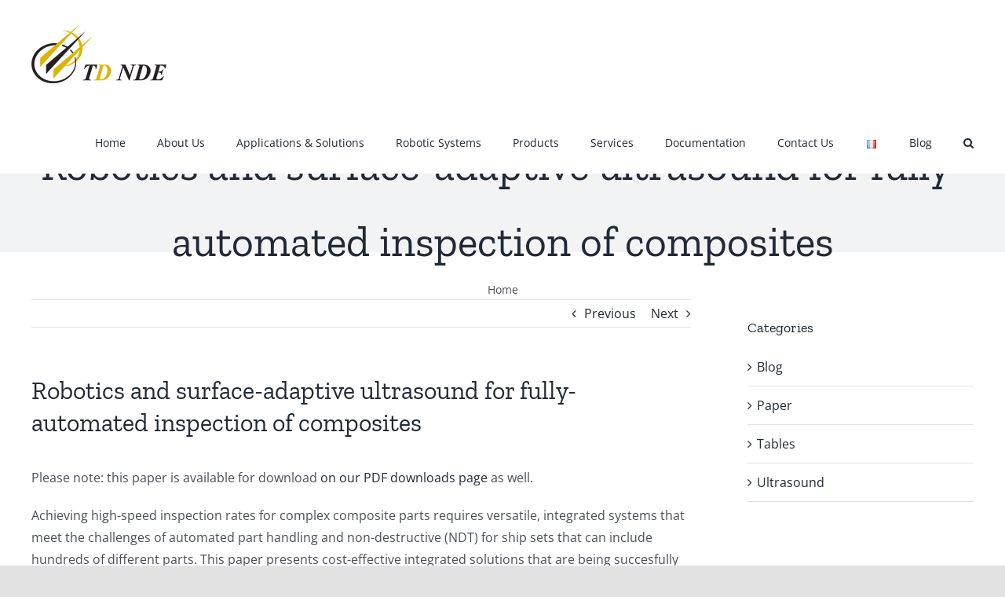

--- FILE ---
content_type: text/html; charset=UTF-8
request_url: https://tdnde.com/knowledge-base/robotics-and-surface-adaptive-ultrasound-for-fully-automated-inspection-of-composites/
body_size: 25114
content:
<!DOCTYPE html>
<html class="avada-html-layout-wide avada-html-header-position-top" lang="en-US" prefix="og: http://ogp.me/ns# fb: http://ogp.me/ns/fb#">
<head>
	<meta http-equiv="X-UA-Compatible" content="IE=edge" />
	<meta http-equiv="Content-Type" content="text/html; charset=utf-8"/>
	<meta name="viewport" content="width=device-width, initial-scale=1" />
	<meta name='robots' content='index, follow, max-image-preview:large, max-snippet:-1, max-video-preview:-1' />

	<!-- This site is optimized with the Yoast SEO plugin v26.8 - https://yoast.com/product/yoast-seo-wordpress/ -->
	<title>Robotics and surface-adaptive ultrasound | TD NDE</title>
	<meta name="description" content="Achieving highspeed inspection rates for complex composite parts requires versatile, integrated systems that meet the challenges of automated part handling." />
	<link rel="canonical" href="https://tdnde.com/knowledge-base/robotics-and-surface-adaptive-ultrasound-for-fully-automated-inspection-of-composites/" />
	<meta property="og:locale" content="en_US" />
	<meta property="og:type" content="article" />
	<meta property="og:title" content="Robotics and surface-adaptive ultrasound | TD NDE" />
	<meta property="og:description" content="Achieving highspeed inspection rates for complex composite parts requires versatile, integrated systems that meet the challenges of automated part handling." />
	<meta property="og:url" content="https://tdnde.com/knowledge-base/robotics-and-surface-adaptive-ultrasound-for-fully-automated-inspection-of-composites/" />
	<meta property="og:site_name" content="TD NDE" />
	<meta property="article:published_time" content="2015-02-18T21:33:25+00:00" />
	<meta property="article:modified_time" content="2018-06-14T17:21:19+00:00" />
	<meta name="author" content="Ralph_79RNLQC" />
	<meta name="twitter:label1" content="Written by" />
	<meta name="twitter:data1" content="Ralph_79RNLQC" />
	<meta name="twitter:label2" content="Est. reading time" />
	<meta name="twitter:data2" content="1 minute" />
	<script type="application/ld+json" class="yoast-schema-graph">{"@context":"https://schema.org","@graph":[{"@type":"Article","@id":"https://tdnde.com/knowledge-base/robotics-and-surface-adaptive-ultrasound-for-fully-automated-inspection-of-composites/#article","isPartOf":{"@id":"https://tdnde.com/knowledge-base/robotics-and-surface-adaptive-ultrasound-for-fully-automated-inspection-of-composites/"},"author":{"name":"Ralph_79RNLQC","@id":"https://tdnde.com/#/schema/person/02d74d706705b20bfc5390ddee15fb40"},"headline":"Robotics and surface-adaptive ultrasound for fully-automated inspection of composites","datePublished":"2015-02-18T21:33:25+00:00","dateModified":"2018-06-14T17:21:19+00:00","mainEntityOfPage":{"@id":"https://tdnde.com/knowledge-base/robotics-and-surface-adaptive-ultrasound-for-fully-automated-inspection-of-composites/"},"wordCount":116,"publisher":{"@id":"https://tdnde.com/#organization"},"articleSection":["Paper"],"inLanguage":"en-US"},{"@type":"WebPage","@id":"https://tdnde.com/knowledge-base/robotics-and-surface-adaptive-ultrasound-for-fully-automated-inspection-of-composites/","url":"https://tdnde.com/knowledge-base/robotics-and-surface-adaptive-ultrasound-for-fully-automated-inspection-of-composites/","name":"Robotics and surface-adaptive ultrasound | TD NDE","isPartOf":{"@id":"https://tdnde.com/#website"},"datePublished":"2015-02-18T21:33:25+00:00","dateModified":"2018-06-14T17:21:19+00:00","description":"Achieving highspeed inspection rates for complex composite parts requires versatile, integrated systems that meet the challenges of automated part handling.","breadcrumb":{"@id":"https://tdnde.com/knowledge-base/robotics-and-surface-adaptive-ultrasound-for-fully-automated-inspection-of-composites/#breadcrumb"},"inLanguage":"en-US","potentialAction":[{"@type":"ReadAction","target":["https://tdnde.com/knowledge-base/robotics-and-surface-adaptive-ultrasound-for-fully-automated-inspection-of-composites/"]}]},{"@type":"BreadcrumbList","@id":"https://tdnde.com/knowledge-base/robotics-and-surface-adaptive-ultrasound-for-fully-automated-inspection-of-composites/#breadcrumb","itemListElement":[{"@type":"ListItem","position":1,"name":"Home","item":"https://tdnde.com/"},{"@type":"ListItem","position":2,"name":"Knowledge Base","item":"https://tdnde.com/knowledge-base/"},{"@type":"ListItem","position":3,"name":"Robotics and surface-adaptive ultrasound for fully-automated inspection of composites"}]},{"@type":"WebSite","@id":"https://tdnde.com/#website","url":"https://tdnde.com/","name":"TD NDE","description":"Ultrasonic Systems and Services","publisher":{"@id":"https://tdnde.com/#organization"},"potentialAction":[{"@type":"SearchAction","target":{"@type":"EntryPoint","urlTemplate":"https://tdnde.com/?s={search_term_string}"},"query-input":{"@type":"PropertyValueSpecification","valueRequired":true,"valueName":"search_term_string"}}],"inLanguage":"en-US"},{"@type":"Organization","@id":"https://tdnde.com/#organization","name":"TD NDE","url":"https://tdnde.com/","logo":{"@type":"ImageObject","inLanguage":"en-US","@id":"https://tdnde.com/#/schema/logo/image/","url":"https://tdnde.com/wp-content/uploads/2018/06/logoTDNDE-new_AUT.jpg","contentUrl":"https://tdnde.com/wp-content/uploads/2018/06/logoTDNDE-new_AUT.jpg","width":1308,"height":581,"caption":"TD NDE"},"image":{"@id":"https://tdnde.com/#/schema/logo/image/"}},{"@type":"Person","@id":"https://tdnde.com/#/schema/person/02d74d706705b20bfc5390ddee15fb40","name":"Ralph_79RNLQC","image":{"@type":"ImageObject","inLanguage":"en-US","@id":"https://tdnde.com/#/schema/person/image/","url":"https://secure.gravatar.com/avatar/56d3a00881e8736d671f511d564e92856824c723714adf101e6a7cd282675a9e?s=96&d=mm&r=g","contentUrl":"https://secure.gravatar.com/avatar/56d3a00881e8736d671f511d564e92856824c723714adf101e6a7cd282675a9e?s=96&d=mm&r=g","caption":"Ralph_79RNLQC"}}]}</script>
	<!-- / Yoast SEO plugin. -->


<link rel="alternate" type="application/rss+xml" title="TD NDE &raquo; Feed" href="https://tdnde.com/feed/" />
<link rel="alternate" type="application/rss+xml" title="TD NDE &raquo; Comments Feed" href="https://tdnde.com/comments/feed/" />
		
		
		
				<link rel="alternate" title="oEmbed (JSON)" type="application/json+oembed" href="https://tdnde.com/wp-json/oembed/1.0/embed?url=https%3A%2F%2Ftdnde.com%2Fknowledge-base%2Frobotics-and-surface-adaptive-ultrasound-for-fully-automated-inspection-of-composites%2F&#038;lang=en" />
<link rel="alternate" title="oEmbed (XML)" type="text/xml+oembed" href="https://tdnde.com/wp-json/oembed/1.0/embed?url=https%3A%2F%2Ftdnde.com%2Fknowledge-base%2Frobotics-and-surface-adaptive-ultrasound-for-fully-automated-inspection-of-composites%2F&#038;format=xml&#038;lang=en" />
					<meta name="description" content="Please note: this paper is available for download on our PDF downloads page as well.

Achieving high-speed inspection rates for complex composite parts requires versatile, integrated systems that meet the challenges of automated part handling and non-destructive (NDT) for ship sets that can include hundreds of different parts. This paper presents cost-effective"/>
				
		<meta property="og:locale" content="en_US"/>
		<meta property="og:type" content="article"/>
		<meta property="og:site_name" content="TD NDE"/>
		<meta property="og:title" content="Robotics and surface-adaptive ultrasound | TD NDE"/>
				<meta property="og:description" content="Please note: this paper is available for download on our PDF downloads page as well.

Achieving high-speed inspection rates for complex composite parts requires versatile, integrated systems that meet the challenges of automated part handling and non-destructive (NDT) for ship sets that can include hundreds of different parts. This paper presents cost-effective"/>
				<meta property="og:url" content="https://tdnde.com/knowledge-base/robotics-and-surface-adaptive-ultrasound-for-fully-automated-inspection-of-composites/"/>
										<meta property="article:published_time" content="2015-02-18T21:33:25-04:00"/>
							<meta property="article:modified_time" content="2018-06-14T17:21:19-04:00"/>
								<meta name="author" content="Ralph_79RNLQC"/>
								<meta property="og:image" content="https://tdnde.com/wp-content/uploads/2016/09/logoTDNDE.png"/>
		<meta property="og:image:width" content="172"/>
		<meta property="og:image:height" content="75"/>
		<meta property="og:image:type" content="image/png"/>
						<!-- This site uses the Google Analytics by MonsterInsights plugin v9.11.1 - Using Analytics tracking - https://www.monsterinsights.com/ -->
							<script src="//www.googletagmanager.com/gtag/js?id=G-015R1EMWR6"  data-cfasync="false" data-wpfc-render="false" type="text/javascript" async></script>
			<script data-cfasync="false" data-wpfc-render="false" type="text/javascript">
				var mi_version = '9.11.1';
				var mi_track_user = true;
				var mi_no_track_reason = '';
								var MonsterInsightsDefaultLocations = {"page_location":"https:\/\/tdnde.com\/knowledge-base\/robotics-and-surface-adaptive-ultrasound-for-fully-automated-inspection-of-composites\/"};
								if ( typeof MonsterInsightsPrivacyGuardFilter === 'function' ) {
					var MonsterInsightsLocations = (typeof MonsterInsightsExcludeQuery === 'object') ? MonsterInsightsPrivacyGuardFilter( MonsterInsightsExcludeQuery ) : MonsterInsightsPrivacyGuardFilter( MonsterInsightsDefaultLocations );
				} else {
					var MonsterInsightsLocations = (typeof MonsterInsightsExcludeQuery === 'object') ? MonsterInsightsExcludeQuery : MonsterInsightsDefaultLocations;
				}

								var disableStrs = [
										'ga-disable-G-015R1EMWR6',
									];

				/* Function to detect opted out users */
				function __gtagTrackerIsOptedOut() {
					for (var index = 0; index < disableStrs.length; index++) {
						if (document.cookie.indexOf(disableStrs[index] + '=true') > -1) {
							return true;
						}
					}

					return false;
				}

				/* Disable tracking if the opt-out cookie exists. */
				if (__gtagTrackerIsOptedOut()) {
					for (var index = 0; index < disableStrs.length; index++) {
						window[disableStrs[index]] = true;
					}
				}

				/* Opt-out function */
				function __gtagTrackerOptout() {
					for (var index = 0; index < disableStrs.length; index++) {
						document.cookie = disableStrs[index] + '=true; expires=Thu, 31 Dec 2099 23:59:59 UTC; path=/';
						window[disableStrs[index]] = true;
					}
				}

				if ('undefined' === typeof gaOptout) {
					function gaOptout() {
						__gtagTrackerOptout();
					}
				}
								window.dataLayer = window.dataLayer || [];

				window.MonsterInsightsDualTracker = {
					helpers: {},
					trackers: {},
				};
				if (mi_track_user) {
					function __gtagDataLayer() {
						dataLayer.push(arguments);
					}

					function __gtagTracker(type, name, parameters) {
						if (!parameters) {
							parameters = {};
						}

						if (parameters.send_to) {
							__gtagDataLayer.apply(null, arguments);
							return;
						}

						if (type === 'event') {
														parameters.send_to = monsterinsights_frontend.v4_id;
							var hookName = name;
							if (typeof parameters['event_category'] !== 'undefined') {
								hookName = parameters['event_category'] + ':' + name;
							}

							if (typeof MonsterInsightsDualTracker.trackers[hookName] !== 'undefined') {
								MonsterInsightsDualTracker.trackers[hookName](parameters);
							} else {
								__gtagDataLayer('event', name, parameters);
							}
							
						} else {
							__gtagDataLayer.apply(null, arguments);
						}
					}

					__gtagTracker('js', new Date());
					__gtagTracker('set', {
						'developer_id.dZGIzZG': true,
											});
					if ( MonsterInsightsLocations.page_location ) {
						__gtagTracker('set', MonsterInsightsLocations);
					}
										__gtagTracker('config', 'G-015R1EMWR6', {"forceSSL":"true"} );
										window.gtag = __gtagTracker;										(function () {
						/* https://developers.google.com/analytics/devguides/collection/analyticsjs/ */
						/* ga and __gaTracker compatibility shim. */
						var noopfn = function () {
							return null;
						};
						var newtracker = function () {
							return new Tracker();
						};
						var Tracker = function () {
							return null;
						};
						var p = Tracker.prototype;
						p.get = noopfn;
						p.set = noopfn;
						p.send = function () {
							var args = Array.prototype.slice.call(arguments);
							args.unshift('send');
							__gaTracker.apply(null, args);
						};
						var __gaTracker = function () {
							var len = arguments.length;
							if (len === 0) {
								return;
							}
							var f = arguments[len - 1];
							if (typeof f !== 'object' || f === null || typeof f.hitCallback !== 'function') {
								if ('send' === arguments[0]) {
									var hitConverted, hitObject = false, action;
									if ('event' === arguments[1]) {
										if ('undefined' !== typeof arguments[3]) {
											hitObject = {
												'eventAction': arguments[3],
												'eventCategory': arguments[2],
												'eventLabel': arguments[4],
												'value': arguments[5] ? arguments[5] : 1,
											}
										}
									}
									if ('pageview' === arguments[1]) {
										if ('undefined' !== typeof arguments[2]) {
											hitObject = {
												'eventAction': 'page_view',
												'page_path': arguments[2],
											}
										}
									}
									if (typeof arguments[2] === 'object') {
										hitObject = arguments[2];
									}
									if (typeof arguments[5] === 'object') {
										Object.assign(hitObject, arguments[5]);
									}
									if ('undefined' !== typeof arguments[1].hitType) {
										hitObject = arguments[1];
										if ('pageview' === hitObject.hitType) {
											hitObject.eventAction = 'page_view';
										}
									}
									if (hitObject) {
										action = 'timing' === arguments[1].hitType ? 'timing_complete' : hitObject.eventAction;
										hitConverted = mapArgs(hitObject);
										__gtagTracker('event', action, hitConverted);
									}
								}
								return;
							}

							function mapArgs(args) {
								var arg, hit = {};
								var gaMap = {
									'eventCategory': 'event_category',
									'eventAction': 'event_action',
									'eventLabel': 'event_label',
									'eventValue': 'event_value',
									'nonInteraction': 'non_interaction',
									'timingCategory': 'event_category',
									'timingVar': 'name',
									'timingValue': 'value',
									'timingLabel': 'event_label',
									'page': 'page_path',
									'location': 'page_location',
									'title': 'page_title',
									'referrer' : 'page_referrer',
								};
								for (arg in args) {
																		if (!(!args.hasOwnProperty(arg) || !gaMap.hasOwnProperty(arg))) {
										hit[gaMap[arg]] = args[arg];
									} else {
										hit[arg] = args[arg];
									}
								}
								return hit;
							}

							try {
								f.hitCallback();
							} catch (ex) {
							}
						};
						__gaTracker.create = newtracker;
						__gaTracker.getByName = newtracker;
						__gaTracker.getAll = function () {
							return [];
						};
						__gaTracker.remove = noopfn;
						__gaTracker.loaded = true;
						window['__gaTracker'] = __gaTracker;
					})();
									} else {
										console.log("");
					(function () {
						function __gtagTracker() {
							return null;
						}

						window['__gtagTracker'] = __gtagTracker;
						window['gtag'] = __gtagTracker;
					})();
									}
			</script>
							<!-- / Google Analytics by MonsterInsights -->
		<style id='wp-img-auto-sizes-contain-inline-css' type='text/css'>
img:is([sizes=auto i],[sizes^="auto," i]){contain-intrinsic-size:3000px 1500px}
/*# sourceURL=wp-img-auto-sizes-contain-inline-css */
</style>

<style id='wp-emoji-styles-inline-css' type='text/css'>

	img.wp-smiley, img.emoji {
		display: inline !important;
		border: none !important;
		box-shadow: none !important;
		height: 1em !important;
		width: 1em !important;
		margin: 0 0.07em !important;
		vertical-align: -0.1em !important;
		background: none !important;
		padding: 0 !important;
	}
/*# sourceURL=wp-emoji-styles-inline-css */
</style>
<link rel='stylesheet' id='wp-block-library-css' href='https://tdnde.com/wp-includes/css/dist/block-library/style.min.css?ver=6.9' type='text/css' media='all' />
<style id='global-styles-inline-css' type='text/css'>
:root{--wp--preset--aspect-ratio--square: 1;--wp--preset--aspect-ratio--4-3: 4/3;--wp--preset--aspect-ratio--3-4: 3/4;--wp--preset--aspect-ratio--3-2: 3/2;--wp--preset--aspect-ratio--2-3: 2/3;--wp--preset--aspect-ratio--16-9: 16/9;--wp--preset--aspect-ratio--9-16: 9/16;--wp--preset--color--black: #000000;--wp--preset--color--cyan-bluish-gray: #abb8c3;--wp--preset--color--white: #ffffff;--wp--preset--color--pale-pink: #f78da7;--wp--preset--color--vivid-red: #cf2e2e;--wp--preset--color--luminous-vivid-orange: #ff6900;--wp--preset--color--luminous-vivid-amber: #fcb900;--wp--preset--color--light-green-cyan: #7bdcb5;--wp--preset--color--vivid-green-cyan: #00d084;--wp--preset--color--pale-cyan-blue: #8ed1fc;--wp--preset--color--vivid-cyan-blue: #0693e3;--wp--preset--color--vivid-purple: #9b51e0;--wp--preset--color--awb-color-1: rgba(255,255,255,1);--wp--preset--color--awb-color-2: rgba(249,249,251,1);--wp--preset--color--awb-color-3: rgba(242,243,245,1);--wp--preset--color--awb-color-4: rgba(226,226,226,1);--wp--preset--color--awb-color-5: rgba(198,179,107,1);--wp--preset--color--awb-color-6: rgba(74,78,87,1);--wp--preset--color--awb-color-7: rgba(51,51,51,1);--wp--preset--color--awb-color-8: rgba(33,41,52,1);--wp--preset--color--awb-color-custom-10: rgba(101,188,123,1);--wp--preset--color--awb-color-custom-11: rgba(242,243,245,0.7);--wp--preset--color--awb-color-custom-12: rgba(158,160,164,1);--wp--preset--color--awb-color-custom-13: rgba(255,255,255,0.8);--wp--preset--color--awb-color-custom-14: rgba(38,48,62,1);--wp--preset--color--awb-color-custom-15: rgba(29,36,45,1);--wp--preset--color--awb-color-custom-16: rgba(242,243,245,0.8);--wp--preset--gradient--vivid-cyan-blue-to-vivid-purple: linear-gradient(135deg,rgb(6,147,227) 0%,rgb(155,81,224) 100%);--wp--preset--gradient--light-green-cyan-to-vivid-green-cyan: linear-gradient(135deg,rgb(122,220,180) 0%,rgb(0,208,130) 100%);--wp--preset--gradient--luminous-vivid-amber-to-luminous-vivid-orange: linear-gradient(135deg,rgb(252,185,0) 0%,rgb(255,105,0) 100%);--wp--preset--gradient--luminous-vivid-orange-to-vivid-red: linear-gradient(135deg,rgb(255,105,0) 0%,rgb(207,46,46) 100%);--wp--preset--gradient--very-light-gray-to-cyan-bluish-gray: linear-gradient(135deg,rgb(238,238,238) 0%,rgb(169,184,195) 100%);--wp--preset--gradient--cool-to-warm-spectrum: linear-gradient(135deg,rgb(74,234,220) 0%,rgb(151,120,209) 20%,rgb(207,42,186) 40%,rgb(238,44,130) 60%,rgb(251,105,98) 80%,rgb(254,248,76) 100%);--wp--preset--gradient--blush-light-purple: linear-gradient(135deg,rgb(255,206,236) 0%,rgb(152,150,240) 100%);--wp--preset--gradient--blush-bordeaux: linear-gradient(135deg,rgb(254,205,165) 0%,rgb(254,45,45) 50%,rgb(107,0,62) 100%);--wp--preset--gradient--luminous-dusk: linear-gradient(135deg,rgb(255,203,112) 0%,rgb(199,81,192) 50%,rgb(65,88,208) 100%);--wp--preset--gradient--pale-ocean: linear-gradient(135deg,rgb(255,245,203) 0%,rgb(182,227,212) 50%,rgb(51,167,181) 100%);--wp--preset--gradient--electric-grass: linear-gradient(135deg,rgb(202,248,128) 0%,rgb(113,206,126) 100%);--wp--preset--gradient--midnight: linear-gradient(135deg,rgb(2,3,129) 0%,rgb(40,116,252) 100%);--wp--preset--font-size--small: 12px;--wp--preset--font-size--medium: 20px;--wp--preset--font-size--large: 24px;--wp--preset--font-size--x-large: 42px;--wp--preset--font-size--normal: 16px;--wp--preset--font-size--xlarge: 32px;--wp--preset--font-size--huge: 48px;--wp--preset--spacing--20: 0.44rem;--wp--preset--spacing--30: 0.67rem;--wp--preset--spacing--40: 1rem;--wp--preset--spacing--50: 1.5rem;--wp--preset--spacing--60: 2.25rem;--wp--preset--spacing--70: 3.38rem;--wp--preset--spacing--80: 5.06rem;--wp--preset--shadow--natural: 6px 6px 9px rgba(0, 0, 0, 0.2);--wp--preset--shadow--deep: 12px 12px 50px rgba(0, 0, 0, 0.4);--wp--preset--shadow--sharp: 6px 6px 0px rgba(0, 0, 0, 0.2);--wp--preset--shadow--outlined: 6px 6px 0px -3px rgb(255, 255, 255), 6px 6px rgb(0, 0, 0);--wp--preset--shadow--crisp: 6px 6px 0px rgb(0, 0, 0);}:where(.is-layout-flex){gap: 0.5em;}:where(.is-layout-grid){gap: 0.5em;}body .is-layout-flex{display: flex;}.is-layout-flex{flex-wrap: wrap;align-items: center;}.is-layout-flex > :is(*, div){margin: 0;}body .is-layout-grid{display: grid;}.is-layout-grid > :is(*, div){margin: 0;}:where(.wp-block-columns.is-layout-flex){gap: 2em;}:where(.wp-block-columns.is-layout-grid){gap: 2em;}:where(.wp-block-post-template.is-layout-flex){gap: 1.25em;}:where(.wp-block-post-template.is-layout-grid){gap: 1.25em;}.has-black-color{color: var(--wp--preset--color--black) !important;}.has-cyan-bluish-gray-color{color: var(--wp--preset--color--cyan-bluish-gray) !important;}.has-white-color{color: var(--wp--preset--color--white) !important;}.has-pale-pink-color{color: var(--wp--preset--color--pale-pink) !important;}.has-vivid-red-color{color: var(--wp--preset--color--vivid-red) !important;}.has-luminous-vivid-orange-color{color: var(--wp--preset--color--luminous-vivid-orange) !important;}.has-luminous-vivid-amber-color{color: var(--wp--preset--color--luminous-vivid-amber) !important;}.has-light-green-cyan-color{color: var(--wp--preset--color--light-green-cyan) !important;}.has-vivid-green-cyan-color{color: var(--wp--preset--color--vivid-green-cyan) !important;}.has-pale-cyan-blue-color{color: var(--wp--preset--color--pale-cyan-blue) !important;}.has-vivid-cyan-blue-color{color: var(--wp--preset--color--vivid-cyan-blue) !important;}.has-vivid-purple-color{color: var(--wp--preset--color--vivid-purple) !important;}.has-black-background-color{background-color: var(--wp--preset--color--black) !important;}.has-cyan-bluish-gray-background-color{background-color: var(--wp--preset--color--cyan-bluish-gray) !important;}.has-white-background-color{background-color: var(--wp--preset--color--white) !important;}.has-pale-pink-background-color{background-color: var(--wp--preset--color--pale-pink) !important;}.has-vivid-red-background-color{background-color: var(--wp--preset--color--vivid-red) !important;}.has-luminous-vivid-orange-background-color{background-color: var(--wp--preset--color--luminous-vivid-orange) !important;}.has-luminous-vivid-amber-background-color{background-color: var(--wp--preset--color--luminous-vivid-amber) !important;}.has-light-green-cyan-background-color{background-color: var(--wp--preset--color--light-green-cyan) !important;}.has-vivid-green-cyan-background-color{background-color: var(--wp--preset--color--vivid-green-cyan) !important;}.has-pale-cyan-blue-background-color{background-color: var(--wp--preset--color--pale-cyan-blue) !important;}.has-vivid-cyan-blue-background-color{background-color: var(--wp--preset--color--vivid-cyan-blue) !important;}.has-vivid-purple-background-color{background-color: var(--wp--preset--color--vivid-purple) !important;}.has-black-border-color{border-color: var(--wp--preset--color--black) !important;}.has-cyan-bluish-gray-border-color{border-color: var(--wp--preset--color--cyan-bluish-gray) !important;}.has-white-border-color{border-color: var(--wp--preset--color--white) !important;}.has-pale-pink-border-color{border-color: var(--wp--preset--color--pale-pink) !important;}.has-vivid-red-border-color{border-color: var(--wp--preset--color--vivid-red) !important;}.has-luminous-vivid-orange-border-color{border-color: var(--wp--preset--color--luminous-vivid-orange) !important;}.has-luminous-vivid-amber-border-color{border-color: var(--wp--preset--color--luminous-vivid-amber) !important;}.has-light-green-cyan-border-color{border-color: var(--wp--preset--color--light-green-cyan) !important;}.has-vivid-green-cyan-border-color{border-color: var(--wp--preset--color--vivid-green-cyan) !important;}.has-pale-cyan-blue-border-color{border-color: var(--wp--preset--color--pale-cyan-blue) !important;}.has-vivid-cyan-blue-border-color{border-color: var(--wp--preset--color--vivid-cyan-blue) !important;}.has-vivid-purple-border-color{border-color: var(--wp--preset--color--vivid-purple) !important;}.has-vivid-cyan-blue-to-vivid-purple-gradient-background{background: var(--wp--preset--gradient--vivid-cyan-blue-to-vivid-purple) !important;}.has-light-green-cyan-to-vivid-green-cyan-gradient-background{background: var(--wp--preset--gradient--light-green-cyan-to-vivid-green-cyan) !important;}.has-luminous-vivid-amber-to-luminous-vivid-orange-gradient-background{background: var(--wp--preset--gradient--luminous-vivid-amber-to-luminous-vivid-orange) !important;}.has-luminous-vivid-orange-to-vivid-red-gradient-background{background: var(--wp--preset--gradient--luminous-vivid-orange-to-vivid-red) !important;}.has-very-light-gray-to-cyan-bluish-gray-gradient-background{background: var(--wp--preset--gradient--very-light-gray-to-cyan-bluish-gray) !important;}.has-cool-to-warm-spectrum-gradient-background{background: var(--wp--preset--gradient--cool-to-warm-spectrum) !important;}.has-blush-light-purple-gradient-background{background: var(--wp--preset--gradient--blush-light-purple) !important;}.has-blush-bordeaux-gradient-background{background: var(--wp--preset--gradient--blush-bordeaux) !important;}.has-luminous-dusk-gradient-background{background: var(--wp--preset--gradient--luminous-dusk) !important;}.has-pale-ocean-gradient-background{background: var(--wp--preset--gradient--pale-ocean) !important;}.has-electric-grass-gradient-background{background: var(--wp--preset--gradient--electric-grass) !important;}.has-midnight-gradient-background{background: var(--wp--preset--gradient--midnight) !important;}.has-small-font-size{font-size: var(--wp--preset--font-size--small) !important;}.has-medium-font-size{font-size: var(--wp--preset--font-size--medium) !important;}.has-large-font-size{font-size: var(--wp--preset--font-size--large) !important;}.has-x-large-font-size{font-size: var(--wp--preset--font-size--x-large) !important;}
/*# sourceURL=global-styles-inline-css */
</style>

<style id='classic-theme-styles-inline-css' type='text/css'>
/*! This file is auto-generated */
.wp-block-button__link{color:#fff;background-color:#32373c;border-radius:9999px;box-shadow:none;text-decoration:none;padding:calc(.667em + 2px) calc(1.333em + 2px);font-size:1.125em}.wp-block-file__button{background:#32373c;color:#fff;text-decoration:none}
/*# sourceURL=/wp-includes/css/classic-themes.min.css */
</style>
<link rel='stylesheet' id='wpdm-fonticon-css' href='https://tdnde.com/wp-content/plugins/download-manager/assets/wpdm-iconfont/css/wpdm-icons.css?ver=6.9' type='text/css' media='all' />
<link rel='stylesheet' id='wpdm-front-css' href='https://tdnde.com/wp-content/plugins/download-manager/assets/css/front.min.css?ver=3.3.46' type='text/css' media='all' />
<link rel='stylesheet' id='wpdm-front-dark-css' href='https://tdnde.com/wp-content/plugins/download-manager/assets/css/front-dark.min.css?ver=3.3.46' type='text/css' media='all' />
<link rel='stylesheet' id='fusion-dynamic-css-css' href='https://tdnde.com/wp-content/uploads/fusion-styles/9eb9cba45513ae07cce14f7c38814c18.min.css?ver=3.14.2' type='text/css' media='all' />
<script type="text/javascript" src="https://tdnde.com/wp-content/plugins/google-analytics-for-wordpress/assets/js/frontend-gtag.min.js?ver=9.11.1" id="monsterinsights-frontend-script-js" async="async" data-wp-strategy="async"></script>
<script data-cfasync="false" data-wpfc-render="false" type="text/javascript" id='monsterinsights-frontend-script-js-extra'>/* <![CDATA[ */
var monsterinsights_frontend = {"js_events_tracking":"true","download_extensions":"doc,pdf,ppt,zip,xls,docx,pptx,xlsx","inbound_paths":"[]","home_url":"https:\/\/tdnde.com","hash_tracking":"false","v4_id":"G-015R1EMWR6"};/* ]]> */
</script>
<script type="text/javascript" src="https://tdnde.com/wp-includes/js/jquery/jquery.min.js?ver=3.7.1" id="jquery-core-js"></script>
<script type="text/javascript" src="https://tdnde.com/wp-includes/js/jquery/jquery-migrate.min.js?ver=3.4.1" id="jquery-migrate-js"></script>
<script type="text/javascript" id="cf7rl-redirect_method-js-extra">
/* <![CDATA[ */
var cf7rl_ajax_object = {"cf7rl_ajax_url":"https://tdnde.com/wp-admin/admin-ajax.php","cf7rl_forms":"[\"|2231|url|https:\\/\\/tdnde.com\\/thank-you\\/|0|\",\"|56|url|https:\\/\\/tdnde.com\\/thank-you\\/|0|\"]","cf7rl_nonce":"930111c6ba"};
//# sourceURL=cf7rl-redirect_method-js-extra
/* ]]> */
</script>
<script type="text/javascript" src="https://tdnde.com/wp-content/plugins/cf7-redirect-thank-you-page/assets/js/redirect_method.js" id="cf7rl-redirect_method-js"></script>
<script type="text/javascript" src="https://tdnde.com/wp-content/plugins/download-manager/assets/js/wpdm.min.js?ver=6.9" id="wpdm-frontend-js-js"></script>
<script type="text/javascript" id="wpdm-frontjs-js-extra">
/* <![CDATA[ */
var wpdm_url = {"home":"https://tdnde.com/","site":"https://tdnde.com/","ajax":"https://tdnde.com/wp-admin/admin-ajax.php"};
var wpdm_js = {"spinner":"\u003Ci class=\"wpdm-icon wpdm-sun wpdm-spin\"\u003E\u003C/i\u003E","client_id":"6e5c10eec2f70937a38d9652f581cd48"};
var wpdm_strings = {"pass_var":"Password Verified!","pass_var_q":"Please click following button to start download.","start_dl":"Start Download"};
//# sourceURL=wpdm-frontjs-js-extra
/* ]]> */
</script>
<script type="text/javascript" src="https://tdnde.com/wp-content/plugins/download-manager/assets/js/front.min.js?ver=3.3.46" id="wpdm-frontjs-js"></script>
<script type="text/javascript" src="https://tdnde.com/wp-content/plugins/revslider/public/assets/js/rbtools.min.js?ver=6.6.20" async id="tp-tools-js"></script>
<script type="text/javascript" src="https://tdnde.com/wp-content/plugins/revslider/public/assets/js/rs6.min.js?ver=6.6.20" async id="revmin-js"></script>
<link rel="https://api.w.org/" href="https://tdnde.com/wp-json/" /><link rel="alternate" title="JSON" type="application/json" href="https://tdnde.com/wp-json/wp/v2/posts/94" /><link rel="EditURI" type="application/rsd+xml" title="RSD" href="https://tdnde.com/xmlrpc.php?rsd" />
<meta name="generator" content="WordPress 6.9" />
<link rel='shortlink' href='https://tdnde.com/?p=94' />
<link rel="preload" href="https://tdnde.com/wp-content/themes/Avada/includes/lib/assets/fonts/icomoon/awb-icons.woff" as="font" type="font/woff" crossorigin><link rel="preload" href="//pro.fontawesome.com/releases/v5.15.4/webfonts/fa-brands-400.woff2" as="font" type="font/woff2" crossorigin><link rel="preload" href="//pro.fontawesome.com/releases/v5.15.4/webfonts/fa-regular-400.woff2" as="font" type="font/woff2" crossorigin><link rel="preload" href="//pro.fontawesome.com/releases/v5.15.4/webfonts/fa-solid-900.woff2" as="font" type="font/woff2" crossorigin><link rel="preload" href="https://tdnde.com/wp-content/uploads/fusion-icons/accountant-pro-icon-set/fonts/Accountant-Pro.ttf?ym7fev" as="font" type="font/ttf" crossorigin><style type="text/css" id="css-fb-visibility">@media screen and (max-width: 640px){.fusion-no-small-visibility{display:none !important;}body .sm-text-align-center{text-align:center !important;}body .sm-text-align-left{text-align:left !important;}body .sm-text-align-right{text-align:right !important;}body .sm-flex-align-center{justify-content:center !important;}body .sm-flex-align-flex-start{justify-content:flex-start !important;}body .sm-flex-align-flex-end{justify-content:flex-end !important;}body .sm-mx-auto{margin-left:auto !important;margin-right:auto !important;}body .sm-ml-auto{margin-left:auto !important;}body .sm-mr-auto{margin-right:auto !important;}body .fusion-absolute-position-small{position:absolute;top:auto;width:100%;}.awb-sticky.awb-sticky-small{ position: sticky; top: var(--awb-sticky-offset,0); }}@media screen and (min-width: 641px) and (max-width: 1024px){.fusion-no-medium-visibility{display:none !important;}body .md-text-align-center{text-align:center !important;}body .md-text-align-left{text-align:left !important;}body .md-text-align-right{text-align:right !important;}body .md-flex-align-center{justify-content:center !important;}body .md-flex-align-flex-start{justify-content:flex-start !important;}body .md-flex-align-flex-end{justify-content:flex-end !important;}body .md-mx-auto{margin-left:auto !important;margin-right:auto !important;}body .md-ml-auto{margin-left:auto !important;}body .md-mr-auto{margin-right:auto !important;}body .fusion-absolute-position-medium{position:absolute;top:auto;width:100%;}.awb-sticky.awb-sticky-medium{ position: sticky; top: var(--awb-sticky-offset,0); }}@media screen and (min-width: 1025px){.fusion-no-large-visibility{display:none !important;}body .lg-text-align-center{text-align:center !important;}body .lg-text-align-left{text-align:left !important;}body .lg-text-align-right{text-align:right !important;}body .lg-flex-align-center{justify-content:center !important;}body .lg-flex-align-flex-start{justify-content:flex-start !important;}body .lg-flex-align-flex-end{justify-content:flex-end !important;}body .lg-mx-auto{margin-left:auto !important;margin-right:auto !important;}body .lg-ml-auto{margin-left:auto !important;}body .lg-mr-auto{margin-right:auto !important;}body .fusion-absolute-position-large{position:absolute;top:auto;width:100%;}.awb-sticky.awb-sticky-large{ position: sticky; top: var(--awb-sticky-offset,0); }}</style><meta name="bmi-version" content="2.0.0" />      <script defer type="text/javascript" id="bmip-js-inline-remove-js">
        function objectToQueryString(obj){
          return Object.keys(obj).map(key => key + '=' + obj[key]).join('&');
        }

        function globalBMIKeepAlive() {
          let xhr = new XMLHttpRequest();
          let data = { action: "bmip_keepalive", token: "bmip", f: "refresh" };
          let url = 'https://tdnde.com/wp-admin/admin-ajax.php' + '?' + objectToQueryString(data);
          xhr.open('POST', url, true);
          xhr.setRequestHeader("X-Requested-With", "XMLHttpRequest");
          xhr.onreadystatechange = function () {
            if (xhr.readyState === 4) {
              let response;
              if (response = JSON.parse(xhr.responseText)) {
                if (typeof response.status != 'undefined' && response.status === 'success') {
                  //setTimeout(globalBMIKeepAlive, 3000);
                } else {
                  //setTimeout(globalBMIKeepAlive, 20000);
                }
              }
            }
          };

          xhr.send(JSON.stringify(data));
        }

        document.querySelector('#bmip-js-inline-remove-js').remove();
      </script>
      <meta name="generator" content="Powered by Slider Revolution 6.6.20 - responsive, Mobile-Friendly Slider Plugin for WordPress with comfortable drag and drop interface." />
<link rel="icon" href="https://tdnde.com/wp-content/uploads/2016/09/iphone-icon-57px-1.png" sizes="32x32" />
<link rel="icon" href="https://tdnde.com/wp-content/uploads/2016/09/iphone-icon-57px-1.png" sizes="192x192" />
<link rel="apple-touch-icon" href="https://tdnde.com/wp-content/uploads/2016/09/iphone-icon-57px-1.png" />
<meta name="msapplication-TileImage" content="https://tdnde.com/wp-content/uploads/2016/09/iphone-icon-57px-1.png" />
<script>function setREVStartSize(e){
			//window.requestAnimationFrame(function() {
				window.RSIW = window.RSIW===undefined ? window.innerWidth : window.RSIW;
				window.RSIH = window.RSIH===undefined ? window.innerHeight : window.RSIH;
				try {
					var pw = document.getElementById(e.c).parentNode.offsetWidth,
						newh;
					pw = pw===0 || isNaN(pw) || (e.l=="fullwidth" || e.layout=="fullwidth") ? window.RSIW : pw;
					e.tabw = e.tabw===undefined ? 0 : parseInt(e.tabw);
					e.thumbw = e.thumbw===undefined ? 0 : parseInt(e.thumbw);
					e.tabh = e.tabh===undefined ? 0 : parseInt(e.tabh);
					e.thumbh = e.thumbh===undefined ? 0 : parseInt(e.thumbh);
					e.tabhide = e.tabhide===undefined ? 0 : parseInt(e.tabhide);
					e.thumbhide = e.thumbhide===undefined ? 0 : parseInt(e.thumbhide);
					e.mh = e.mh===undefined || e.mh=="" || e.mh==="auto" ? 0 : parseInt(e.mh,0);
					if(e.layout==="fullscreen" || e.l==="fullscreen")
						newh = Math.max(e.mh,window.RSIH);
					else{
						e.gw = Array.isArray(e.gw) ? e.gw : [e.gw];
						for (var i in e.rl) if (e.gw[i]===undefined || e.gw[i]===0) e.gw[i] = e.gw[i-1];
						e.gh = e.el===undefined || e.el==="" || (Array.isArray(e.el) && e.el.length==0)? e.gh : e.el;
						e.gh = Array.isArray(e.gh) ? e.gh : [e.gh];
						for (var i in e.rl) if (e.gh[i]===undefined || e.gh[i]===0) e.gh[i] = e.gh[i-1];
											
						var nl = new Array(e.rl.length),
							ix = 0,
							sl;
						e.tabw = e.tabhide>=pw ? 0 : e.tabw;
						e.thumbw = e.thumbhide>=pw ? 0 : e.thumbw;
						e.tabh = e.tabhide>=pw ? 0 : e.tabh;
						e.thumbh = e.thumbhide>=pw ? 0 : e.thumbh;
						for (var i in e.rl) nl[i] = e.rl[i]<window.RSIW ? 0 : e.rl[i];
						sl = nl[0];
						for (var i in nl) if (sl>nl[i] && nl[i]>0) { sl = nl[i]; ix=i;}
						var m = pw>(e.gw[ix]+e.tabw+e.thumbw) ? 1 : (pw-(e.tabw+e.thumbw)) / (e.gw[ix]);
						newh =  (e.gh[ix] * m) + (e.tabh + e.thumbh);
					}
					var el = document.getElementById(e.c);
					if (el!==null && el) el.style.height = newh+"px";
					el = document.getElementById(e.c+"_wrapper");
					if (el!==null && el) {
						el.style.height = newh+"px";
						el.style.display = "block";
					}
				} catch(e){
					console.log("Failure at Presize of Slider:" + e)
				}
			//});
		  };</script>
		<style type="text/css" id="wp-custom-css">
			.socialicon {
    text-align: center;
}
.socialicon ul {
    list-style: none;
    display: inline-flex;
}
.socialicon ul li {
    margin-left: 10px;
}		</style>
				<script type="text/javascript">
			var doc = document.documentElement;
			doc.setAttribute( 'data-useragent', navigator.userAgent );
		</script>
		<meta name="generator" content="WordPress Download Manager 3.3.46" />
                <style>
        /* WPDM Link Template Styles */        </style>
                <style>

            :root {
                --color-primary: #4a8eff;
                --color-primary-rgb: 74, 142, 255;
                --color-primary-hover: #4a8eff;
                --color-primary-active: #4a8eff;
                --clr-sec: #6c757d;
                --clr-sec-rgb: 108, 117, 125;
                --clr-sec-hover: #6c757d;
                --clr-sec-active: #6c757d;
                --color-secondary: #6c757d;
                --color-secondary-rgb: 108, 117, 125;
                --color-secondary-hover: #6c757d;
                --color-secondary-active: #6c757d;
                --color-success: #18ce0f;
                --color-success-rgb: 24, 206, 15;
                --color-success-hover: #18ce0f;
                --color-success-active: #18ce0f;
                --color-info: #2CA8FF;
                --color-info-rgb: 44, 168, 255;
                --color-info-hover: #2CA8FF;
                --color-info-active: #2CA8FF;
                --color-warning: #FFB236;
                --color-warning-rgb: 255, 178, 54;
                --color-warning-hover: #FFB236;
                --color-warning-active: #FFB236;
                --color-danger: #ff5062;
                --color-danger-rgb: 255, 80, 98;
                --color-danger-hover: #ff5062;
                --color-danger-active: #ff5062;
                --color-green: #30b570;
                --color-blue: #0073ff;
                --color-purple: #8557D3;
                --color-red: #ff5062;
                --color-muted: rgba(69, 89, 122, 0.6);
                --wpdm-font: "Rubik", -apple-system, BlinkMacSystemFont, "Segoe UI", Roboto, Helvetica, Arial, sans-serif, "Apple Color Emoji", "Segoe UI Emoji", "Segoe UI Symbol";
            }

            .wpdm-download-link.btn.btn-primary {
                border-radius: 4px;
            }


        </style>
        
	<meta name="DC.title" content="TD NDE" />

<meta name="geo.region" content="CA-QC" />

<meta name="geo.placename" content="Laval (administrative region)" />

<meta name="geo.position" content="45.581941;-73.769608" />

<meta name="ICBM" content="45.581941, -73.769608" /><link rel='stylesheet' id='rs-plugin-settings-css' href='https://tdnde.com/wp-content/plugins/revslider/public/assets/css/rs6.css?ver=6.6.20' type='text/css' media='all' />
<style id='rs-plugin-settings-inline-css' type='text/css'>
.tp-caption a{color:#ff7302;text-shadow:none;-webkit-transition:all 0.2s ease-out;-moz-transition:all 0.2s ease-out;-o-transition:all 0.2s ease-out;-ms-transition:all 0.2s ease-out}.tp-caption a:hover{color:#ffa902}
/*# sourceURL=rs-plugin-settings-inline-css */
</style>
</head>

<body class="wp-singular post-template-default single single-post postid-94 single-format-standard wp-theme-Avada has-sidebar fusion-image-hovers fusion-pagination-sizing fusion-button_type-flat fusion-button_span-no fusion-button_gradient-linear avada-image-rollover-circle-yes avada-image-rollover-yes avada-image-rollover-direction-left fusion-body ltr fusion-sticky-header no-tablet-sticky-header no-mobile-sticky-header no-mobile-slidingbar no-mobile-totop avada-has-rev-slider-styles fusion-disable-outline fusion-sub-menu-fade mobile-logo-pos-left layout-wide-mode avada-has-boxed-modal-shadow- layout-scroll-offset-full avada-has-zero-margin-offset-top fusion-top-header menu-text-align-center mobile-menu-design-classic fusion-show-pagination-text fusion-header-layout-v1 avada-responsive avada-footer-fx-none avada-menu-highlight-style-bar fusion-search-form-clean fusion-main-menu-search-dropdown fusion-avatar-circle avada-dropdown-styles avada-blog-layout-large avada-blog-archive-layout-large avada-header-shadow-no avada-menu-icon-position-left avada-has-megamenu-shadow avada-has-pagetitle-100-width avada-has-mobile-menu-search avada-has-main-nav-search-icon avada-has-breadcrumb-mobile-hidden avada-has-titlebar-bar_and_content avada-header-border-color-full-transparent avada-has-pagination-width_height avada-flyout-menu-direction-fade avada-ec-views-v1" data-awb-post-id="94">
		<a class="skip-link screen-reader-text" href="#content">Skip to content</a>

	<div id="boxed-wrapper">
		
		<div id="wrapper" class="fusion-wrapper">
			<div id="home" style="position:relative;top:-1px;"></div>
							
					
			<header class="fusion-header-wrapper">
				<div class="fusion-header-v1 fusion-logo-alignment fusion-logo-left fusion-sticky-menu- fusion-sticky-logo- fusion-mobile-logo-  fusion-mobile-menu-design-classic">
					<div class="fusion-header-sticky-height"></div>
<div class="fusion-header">
	<div class="fusion-row">
					<div class="fusion-logo" data-margin-top="31px" data-margin-bottom="31px" data-margin-left="0px" data-margin-right="0px">
			<a class="fusion-logo-link"  href="https://tdnde.com/" >

						<!-- standard logo -->
			<img src="https://tdnde.com/wp-content/uploads/2016/09/logoTDNDE.png" srcset="https://tdnde.com/wp-content/uploads/2016/09/logoTDNDE.png 1x" width="172" height="75" alt="TD NDE Logo" data-retina_logo_url="" class="fusion-standard-logo" />

			
					</a>
		</div>		<nav class="fusion-main-menu" aria-label="Main Menu"><ul id="menu-techno-top" class="fusion-menu"><li  id="menu-item-1900"  class="menu-item menu-item-type-post_type menu-item-object-page menu-item-home menu-item-has-children menu-item-1900 fusion-dropdown-menu"  data-item-id="1900"><a  href="https://tdnde.com/" class="fusion-bar-highlight"><span class="menu-text">Home</span></a><ul class="sub-menu"><li  id="menu-item-1908"  class="menu-item menu-item-type-post_type menu-item-object-page menu-item-home menu-item-1908 fusion-dropdown-submenu" ><a  href="https://tdnde.com/" class="fusion-bar-highlight"><span>Home Page</span></a></li></ul></li><li  id="menu-item-39"  class="menu-item menu-item-type-post_type menu-item-object-page menu-item-39"  data-item-id="39"><a  title="About Us" href="https://tdnde.com/about-us/" class="fusion-bar-highlight"><span class="menu-text">About Us</span></a></li><li  id="menu-item-1311"  class="menu-item menu-item-type-post_type menu-item-object-page menu-item-has-children menu-item-1311 fusion-dropdown-menu"  data-item-id="1311"><a  href="https://tdnde.com/applications-solutions/" class="fusion-bar-highlight"><span class="menu-text">Applications &#038; Solutions</span></a><ul class="sub-menu"><li  id="menu-item-1274"  class="menu-item menu-item-type-post_type menu-item-object-page menu-item-1274 fusion-dropdown-submenu" ><a  href="https://tdnde.com/composite-inspection/" class="fusion-bar-highlight"><span>Composite Inspections</span></a></li><li  id="menu-item-1296"  class="menu-item menu-item-type-post_type menu-item-object-page menu-item-1296 fusion-dropdown-submenu" ><a  href="https://tdnde.com/thickness-measurements/" class="fusion-bar-highlight"><span>Thickness Measurements</span></a></li><li  id="menu-item-1317"  class="menu-item menu-item-type-post_type menu-item-object-page menu-item-1317 fusion-dropdown-submenu" ><a  href="https://tdnde.com/bars-tubes-plates/" class="fusion-bar-highlight"><span>Bars, Tubes &#038; Plates</span></a></li><li  id="menu-item-1325"  class="menu-item menu-item-type-post_type menu-item-object-page menu-item-1325 fusion-dropdown-submenu" ><a  href="https://tdnde.com/manufacturing/" class="fusion-bar-highlight"><span>Manufacturing</span></a></li></ul></li><li  id="menu-item-1148"  class="menu-item menu-item-type-post_type menu-item-object-page menu-item-has-children menu-item-1148 fusion-dropdown-menu"  data-item-id="1148"><a  href="https://tdnde.com/robotic-systems/" class="fusion-bar-highlight"><span class="menu-text">Robotic Systems</span></a><ul class="sub-menu"><li  id="menu-item-45"  class="menu-item menu-item-type-post_type menu-item-object-page menu-item-45 fusion-dropdown-submenu" ><a  title="Light Duty Immersion Systems" href="https://tdnde.com/products/3d-composite-scanning-systems/" class="fusion-bar-highlight"><span>3D Inspection Systems</span></a></li><li  id="menu-item-740"  class="menu-item menu-item-type-post_type menu-item-object-page menu-item-740 fusion-dropdown-submenu" ><a  href="https://tdnde.com/custom-ultrasonic-systems/" class="fusion-bar-highlight"><span>Custom Ultrasonic Systems</span></a></li><li  id="menu-item-833"  class="menu-item menu-item-type-post_type menu-item-object-page menu-item-833 fusion-dropdown-submenu" ><a  href="https://tdnde.com/portable-industrial-ut-system/" class="fusion-bar-highlight"><span>Portable Industrial UT System</span></a></li><li  id="menu-item-710"  class="menu-item menu-item-type-post_type menu-item-object-page menu-item-710 fusion-dropdown-submenu" ><a  href="https://tdnde.com/immersion-system-refurbishing/" class="fusion-bar-highlight"><span>Immersion System Refurbishing</span></a></li></ul></li><li  id="menu-item-42"  class="menu-item menu-item-type-post_type menu-item-object-page menu-item-has-children menu-item-42 fusion-dropdown-menu"  data-item-id="42"><a  title="Products" href="https://tdnde.com/products/" class="fusion-bar-highlight"><span class="menu-text">Products</span></a><ul class="sub-menu"><li  id="menu-item-1354"  class="menu-item menu-item-type-post_type menu-item-object-page menu-item-has-children menu-item-1354 fusion-dropdown-submenu" ><a  href="https://tdnde.com/ultrasonic-immersion-tanks/" class="fusion-bar-highlight"><span>Ultrasonic Immersion Tanks</span></a><ul class="sub-menu"><li  id="menu-item-2353"  class="menu-item menu-item-type-post_type menu-item-object-page menu-item-2353" ><a  href="https://tdnde.com/gimbal-assembly/" class="fusion-bar-highlight"><span>Gimbal Assembly</span></a></li></ul></li><li  id="menu-item-43"  class="menu-item menu-item-type-post_type menu-item-object-page menu-item-has-children menu-item-43 fusion-dropdown-submenu" ><a  title="Automated Ultrasonic Thickness Measurements" href="https://tdnde.com/products/automated-ultrasonic-thickness-measurements/" class="fusion-bar-highlight"><span>Automated Ultrasonic Thickness Measurements</span></a><ul class="sub-menu"><li  id="menu-item-783"  class="menu-item menu-item-type-post_type menu-item-object-avada_faq menu-item-783" ><a  href="https://tdnde.com/knowledge-base/faq-items/mepuls-faq/" class="fusion-bar-highlight"><span>Mepuls ™ FAQ</span></a></li></ul></li><li  id="menu-item-680"  class="menu-item menu-item-type-post_type menu-item-object-page menu-item-has-children menu-item-680 fusion-dropdown-submenu" ><a  href="https://tdnde.com/products/ndt-software/" class="fusion-bar-highlight"><span>NDT Software</span></a><ul class="sub-menu"><li  id="menu-item-1472"  class="menu-item menu-item-type-post_type menu-item-object-page menu-item-1472" ><a  href="https://tdnde.com/cad2utscan/" class="fusion-bar-highlight"><span>CAD2UT</span></a></li><li  id="menu-item-2143"  class="menu-item menu-item-type-post_type menu-item-object-page menu-item-2143" ><a  href="https://tdnde.com/ut-sup/" class="fusion-bar-highlight"><span>UT Supervisor Software (UTSup)</span></a></li><li  id="menu-item-888"  class="menu-item menu-item-type-post_type menu-item-object-page menu-item-888" ><a  title="Custom UT Software" href="https://tdnde.com/products/ndt-software/custom-software/" class="fusion-bar-highlight"><span>Custom UT Software</span></a></li><li  id="menu-item-682"  class="menu-item menu-item-type-post_type menu-item-object-page menu-item-682" ><a  href="https://tdnde.com/products/ultrasonic-analysis-software/" class="fusion-bar-highlight"><span>Ultrasonic Analysis Software</span></a></li></ul></li><li  id="menu-item-44"  class="menu-item menu-item-type-post_type menu-item-object-page menu-item-44 fusion-dropdown-submenu" ><a  href="https://tdnde.com/products/visionsystems/" class="fusion-bar-highlight"><span>Robotic Vision Systems</span></a></li></ul></li><li  id="menu-item-47"  class="menu-item menu-item-type-post_type menu-item-object-page menu-item-has-children menu-item-47 fusion-dropdown-menu"  data-item-id="47"><a  title="Services" href="https://tdnde.com/services/" class="fusion-bar-highlight"><span class="menu-text">Services</span></a><ul class="sub-menu"><li  id="menu-item-51"  class="menu-item menu-item-type-post_type menu-item-object-page menu-item-51 fusion-dropdown-submenu" ><a  title="Technical Support" href="https://tdnde.com/services/technical-support/" class="fusion-bar-highlight"><span>Technical Support</span></a></li><li  id="menu-item-48"  class="menu-item menu-item-type-post_type menu-item-object-page menu-item-48 fusion-dropdown-submenu" ><a  href="https://tdnde.com/services/automated-inspection-services/" class="fusion-bar-highlight"><span>Automated Inspection Services</span></a></li><li  id="menu-item-49"  class="menu-item menu-item-type-post_type menu-item-object-page menu-item-49 fusion-dropdown-submenu" ><a  title="NDT Outsourcing" href="https://tdnde.com/services/ndt-outsourcing/" class="fusion-bar-highlight"><span>NDT Outsourcing</span></a></li><li  id="menu-item-50"  class="menu-item menu-item-type-post_type menu-item-object-page menu-item-50 fusion-dropdown-submenu" ><a  title="NDT Simulation" href="https://tdnde.com/services/ndt-rd/" class="fusion-bar-highlight"><span>NDT R&#038;D</span></a></li></ul></li><li  id="menu-item-71"  class="menu-item menu-item-type-custom menu-item-object-custom menu-item-has-children menu-item-71 fusion-dropdown-menu"  data-item-id="71"><a  href="#" class="fusion-bar-highlight"><span class="menu-text">Documentation</span></a><ul class="sub-menu"><li  id="menu-item-3196"  class="menu-item menu-item-type-post_type menu-item-object-page menu-item-3196 fusion-dropdown-submenu" ><a  href="https://tdnde.com/brochures/" class="fusion-bar-highlight"><span>Brochures</span></a></li><li  id="menu-item-3257"  class="menu-item menu-item-type-post_type menu-item-object-page menu-item-3257 fusion-dropdown-submenu" ><a  href="https://tdnde.com/technical-papers/" class="fusion-bar-highlight"><span>Technical Papers</span></a></li><li  id="menu-item-72"  class="menu-item menu-item-type-custom menu-item-object-custom menu-item-72 fusion-dropdown-submenu" ><a  title="Knowledge Base" href="/knowledge-base/" class="fusion-bar-highlight"><span>Knowledge Base</span></a></li></ul></li><li  id="menu-item-40"  class="menu-item menu-item-type-post_type menu-item-object-page menu-item-has-children menu-item-40 fusion-dropdown-menu"  data-item-id="40"><a  title="Contact" href="https://tdnde.com/contact/" class="fusion-bar-highlight"><span class="menu-text">Contact Us</span></a><ul class="sub-menu"><li  id="menu-item-2249"  class="menu-item menu-item-type-post_type menu-item-object-page menu-item-2249 fusion-dropdown-submenu" ><a  href="https://tdnde.com/careers/" class="fusion-bar-highlight"><span>Careers</span></a></li></ul></li><li  id="menu-item-2209-fr"  class="lang-item lang-item-91 lang-item-fr no-translation lang-item-first menu-item menu-item-type-custom menu-item-object-custom menu-item-2209-fr"  data-classes="lang-item" data-item-id="2209-fr"><a  href="https://tdnde.com/fr/accueil/" class="fusion-bar-highlight" hreflang="fr-CA" lang="fr-CA"><span class="menu-text"><img src="[data-uri]" alt="Français" width="16" height="11" style="width: 16px; height: 11px;" /></span></a></li><li  id="menu-item-3312"  class="menu-item menu-item-type-post_type menu-item-object-page menu-item-3312"  data-item-id="3312"><a  href="https://tdnde.com/blog/" class="fusion-bar-highlight"><span class="menu-text">Blog</span></a></li><li class="fusion-custom-menu-item fusion-main-menu-search"><a class="fusion-main-menu-icon fusion-bar-highlight" href="#" aria-label="Search" data-title="Search" title="Search" role="button" aria-expanded="false"></a><div class="fusion-custom-menu-item-contents">		<form role="search" class="searchform fusion-search-form  fusion-search-form-clean" method="get" action="https://tdnde.com/">
			<div class="fusion-search-form-content">

				
				<div class="fusion-search-field search-field">
					<label><span class="screen-reader-text">Search for:</span>
													<input type="search" value="" name="s" class="s" placeholder="Search..." required aria-required="true" aria-label="Search..."/>
											</label>
				</div>
				<div class="fusion-search-button search-button">
					<input type="submit" class="fusion-search-submit searchsubmit" aria-label="Search" value="&#xf002;" />
									</div>

				
			</div>


			
		</form>
		</div></li></ul></nav><div class="fusion-mobile-navigation"><ul id="menu-techno-top-1" class="fusion-mobile-menu"><li   class="menu-item menu-item-type-post_type menu-item-object-page menu-item-home menu-item-has-children menu-item-1900 fusion-dropdown-menu"  data-item-id="1900"><a  href="https://tdnde.com/" class="fusion-bar-highlight"><span class="menu-text">Home</span></a><ul class="sub-menu"><li   class="menu-item menu-item-type-post_type menu-item-object-page menu-item-home menu-item-1908 fusion-dropdown-submenu" ><a  href="https://tdnde.com/" class="fusion-bar-highlight"><span>Home Page</span></a></li></ul></li><li   class="menu-item menu-item-type-post_type menu-item-object-page menu-item-39"  data-item-id="39"><a  title="About Us" href="https://tdnde.com/about-us/" class="fusion-bar-highlight"><span class="menu-text">About Us</span></a></li><li   class="menu-item menu-item-type-post_type menu-item-object-page menu-item-has-children menu-item-1311 fusion-dropdown-menu"  data-item-id="1311"><a  href="https://tdnde.com/applications-solutions/" class="fusion-bar-highlight"><span class="menu-text">Applications &#038; Solutions</span></a><ul class="sub-menu"><li   class="menu-item menu-item-type-post_type menu-item-object-page menu-item-1274 fusion-dropdown-submenu" ><a  href="https://tdnde.com/composite-inspection/" class="fusion-bar-highlight"><span>Composite Inspections</span></a></li><li   class="menu-item menu-item-type-post_type menu-item-object-page menu-item-1296 fusion-dropdown-submenu" ><a  href="https://tdnde.com/thickness-measurements/" class="fusion-bar-highlight"><span>Thickness Measurements</span></a></li><li   class="menu-item menu-item-type-post_type menu-item-object-page menu-item-1317 fusion-dropdown-submenu" ><a  href="https://tdnde.com/bars-tubes-plates/" class="fusion-bar-highlight"><span>Bars, Tubes &#038; Plates</span></a></li><li   class="menu-item menu-item-type-post_type menu-item-object-page menu-item-1325 fusion-dropdown-submenu" ><a  href="https://tdnde.com/manufacturing/" class="fusion-bar-highlight"><span>Manufacturing</span></a></li></ul></li><li   class="menu-item menu-item-type-post_type menu-item-object-page menu-item-has-children menu-item-1148 fusion-dropdown-menu"  data-item-id="1148"><a  href="https://tdnde.com/robotic-systems/" class="fusion-bar-highlight"><span class="menu-text">Robotic Systems</span></a><ul class="sub-menu"><li   class="menu-item menu-item-type-post_type menu-item-object-page menu-item-45 fusion-dropdown-submenu" ><a  title="Light Duty Immersion Systems" href="https://tdnde.com/products/3d-composite-scanning-systems/" class="fusion-bar-highlight"><span>3D Inspection Systems</span></a></li><li   class="menu-item menu-item-type-post_type menu-item-object-page menu-item-740 fusion-dropdown-submenu" ><a  href="https://tdnde.com/custom-ultrasonic-systems/" class="fusion-bar-highlight"><span>Custom Ultrasonic Systems</span></a></li><li   class="menu-item menu-item-type-post_type menu-item-object-page menu-item-833 fusion-dropdown-submenu" ><a  href="https://tdnde.com/portable-industrial-ut-system/" class="fusion-bar-highlight"><span>Portable Industrial UT System</span></a></li><li   class="menu-item menu-item-type-post_type menu-item-object-page menu-item-710 fusion-dropdown-submenu" ><a  href="https://tdnde.com/immersion-system-refurbishing/" class="fusion-bar-highlight"><span>Immersion System Refurbishing</span></a></li></ul></li><li   class="menu-item menu-item-type-post_type menu-item-object-page menu-item-has-children menu-item-42 fusion-dropdown-menu"  data-item-id="42"><a  title="Products" href="https://tdnde.com/products/" class="fusion-bar-highlight"><span class="menu-text">Products</span></a><ul class="sub-menu"><li   class="menu-item menu-item-type-post_type menu-item-object-page menu-item-has-children menu-item-1354 fusion-dropdown-submenu" ><a  href="https://tdnde.com/ultrasonic-immersion-tanks/" class="fusion-bar-highlight"><span>Ultrasonic Immersion Tanks</span></a><ul class="sub-menu"><li   class="menu-item menu-item-type-post_type menu-item-object-page menu-item-2353" ><a  href="https://tdnde.com/gimbal-assembly/" class="fusion-bar-highlight"><span>Gimbal Assembly</span></a></li></ul></li><li   class="menu-item menu-item-type-post_type menu-item-object-page menu-item-has-children menu-item-43 fusion-dropdown-submenu" ><a  title="Automated Ultrasonic Thickness Measurements" href="https://tdnde.com/products/automated-ultrasonic-thickness-measurements/" class="fusion-bar-highlight"><span>Automated Ultrasonic Thickness Measurements</span></a><ul class="sub-menu"><li   class="menu-item menu-item-type-post_type menu-item-object-avada_faq menu-item-783" ><a  href="https://tdnde.com/knowledge-base/faq-items/mepuls-faq/" class="fusion-bar-highlight"><span>Mepuls ™ FAQ</span></a></li></ul></li><li   class="menu-item menu-item-type-post_type menu-item-object-page menu-item-has-children menu-item-680 fusion-dropdown-submenu" ><a  href="https://tdnde.com/products/ndt-software/" class="fusion-bar-highlight"><span>NDT Software</span></a><ul class="sub-menu"><li   class="menu-item menu-item-type-post_type menu-item-object-page menu-item-1472" ><a  href="https://tdnde.com/cad2utscan/" class="fusion-bar-highlight"><span>CAD2UT</span></a></li><li   class="menu-item menu-item-type-post_type menu-item-object-page menu-item-2143" ><a  href="https://tdnde.com/ut-sup/" class="fusion-bar-highlight"><span>UT Supervisor Software (UTSup)</span></a></li><li   class="menu-item menu-item-type-post_type menu-item-object-page menu-item-888" ><a  title="Custom UT Software" href="https://tdnde.com/products/ndt-software/custom-software/" class="fusion-bar-highlight"><span>Custom UT Software</span></a></li><li   class="menu-item menu-item-type-post_type menu-item-object-page menu-item-682" ><a  href="https://tdnde.com/products/ultrasonic-analysis-software/" class="fusion-bar-highlight"><span>Ultrasonic Analysis Software</span></a></li></ul></li><li   class="menu-item menu-item-type-post_type menu-item-object-page menu-item-44 fusion-dropdown-submenu" ><a  href="https://tdnde.com/products/visionsystems/" class="fusion-bar-highlight"><span>Robotic Vision Systems</span></a></li></ul></li><li   class="menu-item menu-item-type-post_type menu-item-object-page menu-item-has-children menu-item-47 fusion-dropdown-menu"  data-item-id="47"><a  title="Services" href="https://tdnde.com/services/" class="fusion-bar-highlight"><span class="menu-text">Services</span></a><ul class="sub-menu"><li   class="menu-item menu-item-type-post_type menu-item-object-page menu-item-51 fusion-dropdown-submenu" ><a  title="Technical Support" href="https://tdnde.com/services/technical-support/" class="fusion-bar-highlight"><span>Technical Support</span></a></li><li   class="menu-item menu-item-type-post_type menu-item-object-page menu-item-48 fusion-dropdown-submenu" ><a  href="https://tdnde.com/services/automated-inspection-services/" class="fusion-bar-highlight"><span>Automated Inspection Services</span></a></li><li   class="menu-item menu-item-type-post_type menu-item-object-page menu-item-49 fusion-dropdown-submenu" ><a  title="NDT Outsourcing" href="https://tdnde.com/services/ndt-outsourcing/" class="fusion-bar-highlight"><span>NDT Outsourcing</span></a></li><li   class="menu-item menu-item-type-post_type menu-item-object-page menu-item-50 fusion-dropdown-submenu" ><a  title="NDT Simulation" href="https://tdnde.com/services/ndt-rd/" class="fusion-bar-highlight"><span>NDT R&#038;D</span></a></li></ul></li><li   class="menu-item menu-item-type-custom menu-item-object-custom menu-item-has-children menu-item-71 fusion-dropdown-menu"  data-item-id="71"><a  href="#" class="fusion-bar-highlight"><span class="menu-text">Documentation</span></a><ul class="sub-menu"><li   class="menu-item menu-item-type-post_type menu-item-object-page menu-item-3196 fusion-dropdown-submenu" ><a  href="https://tdnde.com/brochures/" class="fusion-bar-highlight"><span>Brochures</span></a></li><li   class="menu-item menu-item-type-post_type menu-item-object-page menu-item-3257 fusion-dropdown-submenu" ><a  href="https://tdnde.com/technical-papers/" class="fusion-bar-highlight"><span>Technical Papers</span></a></li><li   class="menu-item menu-item-type-custom menu-item-object-custom menu-item-72 fusion-dropdown-submenu" ><a  title="Knowledge Base" href="/knowledge-base/" class="fusion-bar-highlight"><span>Knowledge Base</span></a></li></ul></li><li   class="menu-item menu-item-type-post_type menu-item-object-page menu-item-has-children menu-item-40 fusion-dropdown-menu"  data-item-id="40"><a  title="Contact" href="https://tdnde.com/contact/" class="fusion-bar-highlight"><span class="menu-text">Contact Us</span></a><ul class="sub-menu"><li   class="menu-item menu-item-type-post_type menu-item-object-page menu-item-2249 fusion-dropdown-submenu" ><a  href="https://tdnde.com/careers/" class="fusion-bar-highlight"><span>Careers</span></a></li></ul></li><li   class="lang-item lang-item-91 lang-item-fr no-translation lang-item-first menu-item menu-item-type-custom menu-item-object-custom menu-item-2209-fr"  data-classes="lang-item" data-item-id="2209-fr"><a  href="https://tdnde.com/fr/accueil/" class="fusion-bar-highlight" hreflang="fr-CA" lang="fr-CA"><span class="menu-text"><img src="[data-uri]" alt="Français" width="16" height="11" style="width: 16px; height: 11px;" /></span></a></li><li   class="menu-item menu-item-type-post_type menu-item-object-page menu-item-3312"  data-item-id="3312"><a  href="https://tdnde.com/blog/" class="fusion-bar-highlight"><span class="menu-text">Blog</span></a></li></ul></div>
<nav class="fusion-mobile-nav-holder fusion-mobile-menu-text-align-left" aria-label="Main Menu Mobile"></nav>

		
<div class="fusion-clearfix"></div>
<div class="fusion-mobile-menu-search">
			<form role="search" class="searchform fusion-search-form  fusion-search-form-clean" method="get" action="https://tdnde.com/">
			<div class="fusion-search-form-content">

				
				<div class="fusion-search-field search-field">
					<label><span class="screen-reader-text">Search for:</span>
													<input type="search" value="" name="s" class="s" placeholder="Search..." required aria-required="true" aria-label="Search..."/>
											</label>
				</div>
				<div class="fusion-search-button search-button">
					<input type="submit" class="fusion-search-submit searchsubmit" aria-label="Search" value="&#xf002;" />
									</div>

				
			</div>


			
		</form>
		</div>
			</div>
</div>
				</div>
				<div class="fusion-clearfix"></div>
			</header>
								
							<div id="sliders-container" class="fusion-slider-visibility">
					</div>
				
					
							
			<section class="avada-page-titlebar-wrapper" aria-labelledby="awb-ptb-heading">
	<div class="fusion-page-title-bar fusion-page-title-bar-none fusion-page-title-bar-center">
		<div class="fusion-page-title-row">
			<div class="fusion-page-title-wrapper">
				<div class="fusion-page-title-captions">

																							<h1 id="awb-ptb-heading" class="entry-title">Robotics and surface-adaptive ultrasound for fully-automated inspection of composites</h1>

											
																		<div class="fusion-page-title-secondary">
								<nav class="fusion-breadcrumbs awb-yoast-breadcrumbs" aria-label="Breadcrumb"><ol class="awb-breadcrumb-list"><li class="fusion-breadcrumb-item awb-home" ><a href="https://tdnde.com" class="fusion-breadcrumb-link"><span >Home</span></a></li></ol></nav>							</div>
											
				</div>

				
			</div>
		</div>
	</div>
</section>

						<main id="main" class="clearfix ">
				<div class="fusion-row" style="">

<section id="content" style="float: left;">
			<div class="single-navigation clearfix">
			<a href="https://tdnde.com/knowledge-base/porosities-ultrasonic/" rel="prev">Previous</a>			<a href="https://tdnde.com/knowledge-base/material-velocitieswavelengthattenuation/" rel="next">Next</a>		</div>
	
					<article id="post-94" class="post post-94 type-post status-publish format-standard hentry category-published-articles">
						
									
															<h2 class="entry-title fusion-post-title">Robotics and surface-adaptive ultrasound for fully-automated inspection of composites</h2>										<div class="post-content">
				<p>Please note: this paper is available for download <a href="/downloads/" title="PDF dowloads" class="underline">on our PDF downloads page</a> as well.</p>
<p>Achieving high-speed inspection rates for complex composite parts requires versatile, integrated systems that meet the challenges of automated part handling and non-destructive (NDT) for ship sets that can include hundreds of different parts. This paper presents cost-effective integrated solutions that are being succesfully used  to inspect composite parts for fully-automated aerospace applications. The most appropriate solution for a given ship set depends on factors that include detection and sizing requirements, the range of part sizes and geometries, the required inspection speed and costs constraints.<br />
<span id="more-94"></span></p>
<p><a href="http://www.nxtbook.fr/newpress/jeccomposites/jcm1308_83/index.php/70#/70" target="_blank" class="gold button small">Continue reading in JEC Magazine Aug-Sep edition &raquo;</a></p>
							</div>

												<div class="fusion-meta-info"><div class="fusion-meta-info-wrapper">By <span class="vcard"><span class="fn"><a href="https://tdnde.com/knowledge-base/author/Ralph_79RNLQC/" title="Posts by Ralph_79RNLQC" rel="author">Ralph_79RNLQC</a></span></span><span class="fusion-inline-sep">|</span><span class="updated rich-snippet-hidden">2018-06-14T13:21:19-04:00</span><span>February 18, 2015</span><span class="fusion-inline-sep">|</span><a href="https://tdnde.com/knowledge-base/category/published-articles/" rel="category tag">Paper</a><span class="fusion-inline-sep">|</span><span class="fusion-comments"><span>Comments Off<span class="screen-reader-text"> on Robotics and surface-adaptive ultrasound for fully-automated inspection of composites</span></span></span></div></div>													<div class="fusion-sharing-box fusion-theme-sharing-box fusion-single-sharing-box">
		<h4>Share This Story, Choose Your Platform!</h4>
		<div class="fusion-social-networks"><div class="fusion-social-networks-wrapper"><a  class="fusion-social-network-icon fusion-tooltip fusion-facebook awb-icon-facebook" style="color:var(--sharing_social_links_icon_color);" data-placement="top" data-title="Facebook" data-toggle="tooltip" title="Facebook" href="https://www.facebook.com/sharer.php?u=https%3A%2F%2Ftdnde.com%2Fknowledge-base%2Frobotics-and-surface-adaptive-ultrasound-for-fully-automated-inspection-of-composites%2F&amp;t=Robotics%20and%20surface-adaptive%20ultrasound%20for%20fully-automated%20inspection%20of%20composites" target="_blank" rel="noreferrer"><span class="screen-reader-text">Facebook</span></a><a  class="fusion-social-network-icon fusion-tooltip fusion-twitter awb-icon-twitter" style="color:var(--sharing_social_links_icon_color);" data-placement="top" data-title="X" data-toggle="tooltip" title="X" href="https://x.com/intent/post?url=https%3A%2F%2Ftdnde.com%2Fknowledge-base%2Frobotics-and-surface-adaptive-ultrasound-for-fully-automated-inspection-of-composites%2F&amp;text=Robotics%20and%20surface-adaptive%20ultrasound%20for%20fully-automated%20inspection%20of%20composites" target="_blank" rel="noopener noreferrer"><span class="screen-reader-text">X</span></a><a  class="fusion-social-network-icon fusion-tooltip fusion-reddit awb-icon-reddit" style="color:var(--sharing_social_links_icon_color);" data-placement="top" data-title="Reddit" data-toggle="tooltip" title="Reddit" href="https://reddit.com/submit?url=https://tdnde.com/knowledge-base/robotics-and-surface-adaptive-ultrasound-for-fully-automated-inspection-of-composites/&amp;title=Robotics%20and%20surface-adaptive%20ultrasound%20for%20fully-automated%20inspection%20of%20composites" target="_blank" rel="noopener noreferrer"><span class="screen-reader-text">Reddit</span></a><a  class="fusion-social-network-icon fusion-tooltip fusion-linkedin awb-icon-linkedin" style="color:var(--sharing_social_links_icon_color);" data-placement="top" data-title="LinkedIn" data-toggle="tooltip" title="LinkedIn" href="https://www.linkedin.com/shareArticle?mini=true&amp;url=https%3A%2F%2Ftdnde.com%2Fknowledge-base%2Frobotics-and-surface-adaptive-ultrasound-for-fully-automated-inspection-of-composites%2F&amp;title=Robotics%20and%20surface-adaptive%20ultrasound%20for%20fully-automated%20inspection%20of%20composites&amp;summary=Please%20note%3A%20this%20paper%20is%20available%20for%20download%20on%20our%20PDF%20downloads%20page%20as%20well.%0D%0A%0D%0AAchieving%20high-speed%20inspection%20rates%20for%20complex%20composite%20parts%20requires%20versatile%2C%20integrated%20systems%20that%20meet%20the%20challenges%20of%20automated%20part%20handling%20and%20non-des" target="_blank" rel="noopener noreferrer"><span class="screen-reader-text">LinkedIn</span></a><a  class="fusion-social-network-icon fusion-tooltip fusion-whatsapp awb-icon-whatsapp" style="color:var(--sharing_social_links_icon_color);" data-placement="top" data-title="WhatsApp" data-toggle="tooltip" title="WhatsApp" href="https://api.whatsapp.com/send?text=https%3A%2F%2Ftdnde.com%2Fknowledge-base%2Frobotics-and-surface-adaptive-ultrasound-for-fully-automated-inspection-of-composites%2F" target="_blank" rel="noopener noreferrer"><span class="screen-reader-text">WhatsApp</span></a><a  class="fusion-social-network-icon fusion-tooltip fusion-tumblr awb-icon-tumblr" style="color:var(--sharing_social_links_icon_color);" data-placement="top" data-title="Tumblr" data-toggle="tooltip" title="Tumblr" href="https://www.tumblr.com/share/link?url=https%3A%2F%2Ftdnde.com%2Fknowledge-base%2Frobotics-and-surface-adaptive-ultrasound-for-fully-automated-inspection-of-composites%2F&amp;name=Robotics%20and%20surface-adaptive%20ultrasound%20for%20fully-automated%20inspection%20of%20composites&amp;description=Please%20note%3A%20this%20paper%20is%20available%20for%20download%20on%20our%20PDF%20downloads%20page%20as%20well.%0D%0A%0D%0AAchieving%20high-speed%20inspection%20rates%20for%20complex%20composite%20parts%20requires%20versatile%2C%20integrated%20systems%20that%20meet%20the%20challenges%20of%20automated%20part%20handling%20and%20non-destructive%20%28NDT%29%20for%20ship%20sets%20that%20can%20include%20hundreds%20of%20different%20parts.%20This%20paper%20presents%20cost-effective" target="_blank" rel="noopener noreferrer"><span class="screen-reader-text">Tumblr</span></a><a  class="fusion-social-network-icon fusion-tooltip fusion-pinterest awb-icon-pinterest" style="color:var(--sharing_social_links_icon_color);" data-placement="top" data-title="Pinterest" data-toggle="tooltip" title="Pinterest" href="https://pinterest.com/pin/create/button/?url=https%3A%2F%2Ftdnde.com%2Fknowledge-base%2Frobotics-and-surface-adaptive-ultrasound-for-fully-automated-inspection-of-composites%2F&amp;description=Please%20note%3A%20this%20paper%20is%20available%20for%20download%20on%20our%20PDF%20downloads%20page%20as%20well.%0D%0A%0D%0AAchieving%20high-speed%20inspection%20rates%20for%20complex%20composite%20parts%20requires%20versatile%2C%20integrated%20systems%20that%20meet%20the%20challenges%20of%20automated%20part%20handling%20and%20non-destructive%20%28NDT%29%20for%20ship%20sets%20that%20can%20include%20hundreds%20of%20different%20parts.%20This%20paper%20presents%20cost-effective&amp;media=" target="_blank" rel="noopener noreferrer"><span class="screen-reader-text">Pinterest</span></a><a  class="fusion-social-network-icon fusion-tooltip fusion-vk awb-icon-vk" style="color:var(--sharing_social_links_icon_color);" data-placement="top" data-title="Vk" data-toggle="tooltip" title="Vk" href="https://vk.com/share.php?url=https%3A%2F%2Ftdnde.com%2Fknowledge-base%2Frobotics-and-surface-adaptive-ultrasound-for-fully-automated-inspection-of-composites%2F&amp;title=Robotics%20and%20surface-adaptive%20ultrasound%20for%20fully-automated%20inspection%20of%20composites&amp;description=Please%20note%3A%20this%20paper%20is%20available%20for%20download%20on%20our%20PDF%20downloads%20page%20as%20well.%0D%0A%0D%0AAchieving%20high-speed%20inspection%20rates%20for%20complex%20composite%20parts%20requires%20versatile%2C%20integrated%20systems%20that%20meet%20the%20challenges%20of%20automated%20part%20handling%20and%20non-destructive%20%28NDT%29%20for%20ship%20sets%20that%20can%20include%20hundreds%20of%20different%20parts.%20This%20paper%20presents%20cost-effective" target="_blank" rel="noopener noreferrer"><span class="screen-reader-text">Vk</span></a><a  class="fusion-social-network-icon fusion-tooltip fusion-xing awb-icon-xing" style="color:var(--sharing_social_links_icon_color);" data-placement="top" data-title="Xing" data-toggle="tooltip" title="Xing" href="https://www.xing.com/social_plugins/share/new?sc_p=xing-share&amp;h=1&amp;url=https%3A%2F%2Ftdnde.com%2Fknowledge-base%2Frobotics-and-surface-adaptive-ultrasound-for-fully-automated-inspection-of-composites%2F" target="_blank" rel="noopener noreferrer"><span class="screen-reader-text">Xing</span></a><a  class="fusion-social-network-icon fusion-tooltip fusion-mail awb-icon-mail fusion-last-social-icon" style="color:var(--sharing_social_links_icon_color);" data-placement="top" data-title="Email" data-toggle="tooltip" title="Email" href="mailto:?body=https://tdnde.com/knowledge-base/robotics-and-surface-adaptive-ultrasound-for-fully-automated-inspection-of-composites/&amp;subject=Robotics%20and%20surface-adaptive%20ultrasound%20for%20fully-automated%20inspection%20of%20composites" target="_self" rel="noopener noreferrer"><span class="screen-reader-text">Email</span></a><div class="fusion-clearfix"></div></div></div>	</div>
														<section class="about-author">
																						<div class="fusion-title fusion-title-size-three sep-double sep-solid" style="margin-top:10px;margin-bottom:15px;">
					<h3 class="title-heading-left" style="margin:0;">
						About the Author: 						<a href="https://tdnde.com/knowledge-base/author/Ralph_79RNLQC/" title="Posts by Ralph_79RNLQC" rel="author">Ralph_79RNLQC</a>																	</h3>
					<span class="awb-title-spacer"></span>
					<div class="title-sep-container">
						<div class="title-sep sep-double sep-solid"></div>
					</div>
				</div>
										<div class="about-author-container">
							<div class="avatar">
								<img alt='' src='https://secure.gravatar.com/avatar/56d3a00881e8736d671f511d564e92856824c723714adf101e6a7cd282675a9e?s=72&#038;d=mm&#038;r=g' srcset='https://secure.gravatar.com/avatar/56d3a00881e8736d671f511d564e92856824c723714adf101e6a7cd282675a9e?s=144&#038;d=mm&#038;r=g 2x' class='avatar avatar-72 photo' height='72' width='72' decoding='async'/>							</div>
							<div class="description">
															</div>
						</div>
					</section>
								<section class="related-posts single-related-posts">
					<div class="fusion-title fusion-title-size-three sep-double sep-solid" style="margin-top:10px;margin-bottom:15px;">
					<h3 class="title-heading-left" style="margin:0;">
						Related Posts					</h3>
					<span class="awb-title-spacer"></span>
					<div class="title-sep-container">
						<div class="title-sep sep-double sep-solid"></div>
					</div>
				</div>
				
	
	
	
					<div class="awb-carousel awb-swiper awb-swiper-carousel" data-imagesize="fixed" data-metacontent="no" data-autoplay="no" data-touchscroll="no" data-columns="4" data-itemmargin="48px" data-itemwidth="180" data-scrollitems="">
		<div class="swiper-wrapper">
																		<div class="swiper-slide" style="max-width: 174px;">
					<div class="fusion-carousel-item-wrapper">
						<div  class="fusion-image-wrapper fusion-image-size-fixed" aria-haspopup="true">
							<div class="fusion-placeholder-image" data-origheight="150" data-origwidth="100%" style="width:100%;height:150px;"></div>
		<div class="fusion-rollover">
	<div class="fusion-rollover-content">

														<a class="fusion-rollover-link" href="https://tdnde.com/knowledge-base/surface-adaptive-ultrasound-saul-for-phased-array-inspection-of-composite-specimens-with-curved-edges-and-complex-geometry/">Surface-adaptive ultrasound (SAUL) for Phased Array inspection of composite specimens with curved edges and complex geometry</a>
			
														
								
								
													
		
												<h4 class="fusion-rollover-title">
					<a class="fusion-rollover-title-link" href="https://tdnde.com/knowledge-base/surface-adaptive-ultrasound-saul-for-phased-array-inspection-of-composite-specimens-with-curved-edges-and-complex-geometry/">
						Surface-adaptive ultrasound (SAUL) for Phased Array inspection of composite specimens with curved edges and complex geometry					</a>
				</h4>
			
								
		
						<a class="fusion-link-wrapper" href="https://tdnde.com/knowledge-base/surface-adaptive-ultrasound-saul-for-phased-array-inspection-of-composite-specimens-with-curved-edges-and-complex-geometry/" aria-label="Surface-adaptive ultrasound (SAUL) for Phased Array inspection of composite specimens with curved edges and complex geometry"></a>
	</div>
</div>
</div>
											</div><!-- fusion-carousel-item-wrapper -->
				</div>
															<div class="swiper-slide" style="max-width: 174px;">
					<div class="fusion-carousel-item-wrapper">
						<div  class="fusion-image-wrapper fusion-image-size-fixed" aria-haspopup="true">
							<div class="fusion-placeholder-image" data-origheight="150" data-origwidth="100%" style="width:100%;height:150px;"></div>
		<div class="fusion-rollover">
	<div class="fusion-rollover-content">

														<a class="fusion-rollover-link" href="https://tdnde.com/knowledge-base/integration-of-robotics-and-saul-for-automated-inspection-of-composite-parts/">Integration of Robotics and SAUL for Automated Inspection of Composite Parts</a>
			
														
								
								
													
		
												<h4 class="fusion-rollover-title">
					<a class="fusion-rollover-title-link" href="https://tdnde.com/knowledge-base/integration-of-robotics-and-saul-for-automated-inspection-of-composite-parts/">
						Integration of Robotics and SAUL for Automated Inspection of Composite Parts					</a>
				</h4>
			
								
		
						<a class="fusion-link-wrapper" href="https://tdnde.com/knowledge-base/integration-of-robotics-and-saul-for-automated-inspection-of-composite-parts/" aria-label="Integration of Robotics and SAUL for Automated Inspection of Composite Parts"></a>
	</div>
</div>
</div>
											</div><!-- fusion-carousel-item-wrapper -->
				</div>
					</div><!-- swiper-wrapper -->
				<div class="awb-swiper-button awb-swiper-button-prev"><i class="awb-icon-angle-left"></i></div><div class="awb-swiper-button awb-swiper-button-next"><i class="awb-icon-angle-right"></i></div>	</div><!-- fusion-carousel -->
</section><!-- related-posts -->


													


													</article>
	</section>
<aside id="sidebar" class="sidebar fusion-widget-area fusion-content-widget-area fusion-sidebar-right fusion-blogsidebar" style="float: right;" data="">
											
					<section id="categories-2" class="widget widget_categories"><div class="heading"><h4 class="widget-title">Categories</h4></div>
			<ul>
					<li class="cat-item cat-item-185"><a href="https://tdnde.com/knowledge-base/category/blog/">Blog</a>
</li>
	<li class="cat-item cat-item-4"><a href="https://tdnde.com/knowledge-base/category/published-articles/">Paper</a>
</li>
	<li class="cat-item cat-item-5"><a href="https://tdnde.com/knowledge-base/category/tables/">Tables</a>
</li>
	<li class="cat-item cat-item-3"><a href="https://tdnde.com/knowledge-base/category/ultrasound/">Ultrasound</a>
</li>
			</ul>

			</section>			</aside>
						
					</div>  <!-- fusion-row -->
				</main>  <!-- #main -->
				
				
								
					<div class="fusion-tb-footer fusion-footer"><div class="fusion-footer-widget-area fusion-widget-area"><div class="fusion-fullwidth fullwidth-box fusion-builder-row-1 fusion-flex-container nonhundred-percent-fullwidth non-hundred-percent-height-scrolling" style="--awb-border-radius-top-left:0px;--awb-border-radius-top-right:0px;--awb-border-radius-bottom-right:0px;--awb-border-radius-bottom-left:0px;--awb-flex-wrap:wrap;" ><div class="fusion-builder-row fusion-row fusion-flex-align-items-center fusion-flex-content-wrap" style="max-width:1248px;margin-left: calc(-4% / 2 );margin-right: calc(-4% / 2 );"><div class="fusion-layout-column fusion_builder_column fusion-builder-column-0 fusion_builder_column_1_1 1_1 fusion-flex-column" style="--awb-bg-size:cover;--awb-width-large:100%;--awb-margin-top-large:0px;--awb-spacing-right-large:1.92%;--awb-margin-bottom-large:20px;--awb-spacing-left-large:1.92%;--awb-width-medium:100%;--awb-order-medium:0;--awb-spacing-right-medium:1.92%;--awb-spacing-left-medium:1.92%;--awb-width-small:100%;--awb-order-small:0;--awb-spacing-right-small:1.92%;--awb-spacing-left-small:1.92%;"><div class="fusion-column-wrapper fusion-column-has-shadow fusion-flex-justify-content-flex-start fusion-content-layout-column"></div></div></div></div>
</div></div>
																</div> <!-- wrapper -->
		</div> <!-- #boxed-wrapper -->
				<a class="fusion-one-page-text-link fusion-page-load-link" tabindex="-1" href="#" aria-hidden="true">Page load link</a>

		<div class="avada-footer-scripts">
			<script type="text/javascript">var fusionNavIsCollapsed=function(e){var t,n;window.innerWidth<=e.getAttribute("data-breakpoint")?(e.classList.add("collapse-enabled"),e.classList.remove("awb-menu_desktop"),e.classList.contains("expanded")||window.dispatchEvent(new CustomEvent("fusion-mobile-menu-collapsed",{detail:{nav:e}})),(n=e.querySelectorAll(".menu-item-has-children.expanded")).length&&n.forEach((function(e){e.querySelector(".awb-menu__open-nav-submenu_mobile").setAttribute("aria-expanded","false")}))):(null!==e.querySelector(".menu-item-has-children.expanded .awb-menu__open-nav-submenu_click")&&e.querySelector(".menu-item-has-children.expanded .awb-menu__open-nav-submenu_click").click(),e.classList.remove("collapse-enabled"),e.classList.add("awb-menu_desktop"),null!==e.querySelector(".awb-menu__main-ul")&&e.querySelector(".awb-menu__main-ul").removeAttribute("style")),e.classList.add("no-wrapper-transition"),clearTimeout(t),t=setTimeout(()=>{e.classList.remove("no-wrapper-transition")},400),e.classList.remove("loading")},fusionRunNavIsCollapsed=function(){var e,t=document.querySelectorAll(".awb-menu");for(e=0;e<t.length;e++)fusionNavIsCollapsed(t[e])};function avadaGetScrollBarWidth(){var e,t,n,l=document.createElement("p");return l.style.width="100%",l.style.height="200px",(e=document.createElement("div")).style.position="absolute",e.style.top="0px",e.style.left="0px",e.style.visibility="hidden",e.style.width="200px",e.style.height="150px",e.style.overflow="hidden",e.appendChild(l),document.body.appendChild(e),t=l.offsetWidth,e.style.overflow="scroll",t==(n=l.offsetWidth)&&(n=e.clientWidth),document.body.removeChild(e),jQuery("html").hasClass("awb-scroll")&&10<t-n?10:t-n}fusionRunNavIsCollapsed(),window.addEventListener("fusion-resize-horizontal",fusionRunNavIsCollapsed);</script>
		<script>
			window.RS_MODULES = window.RS_MODULES || {};
			window.RS_MODULES.modules = window.RS_MODULES.modules || {};
			window.RS_MODULES.waiting = window.RS_MODULES.waiting || [];
			window.RS_MODULES.defered = false;
			window.RS_MODULES.moduleWaiting = window.RS_MODULES.moduleWaiting || {};
			window.RS_MODULES.type = 'compiled';
		</script>
		<script type="speculationrules">
{"prefetch":[{"source":"document","where":{"and":[{"href_matches":"/*"},{"not":{"href_matches":["/wp-*.php","/wp-admin/*","/wp-content/uploads/*","/wp-content/*","/wp-content/plugins/*","/wp-content/themes/Avada/*","/*\\?(.+)"]}},{"not":{"selector_matches":"a[rel~=\"nofollow\"]"}},{"not":{"selector_matches":".no-prefetch, .no-prefetch a"}}]},"eagerness":"conservative"}]}
</script>
            <script>
                const abmsg = "We noticed an ad blocker. Consider whitelisting us to support the site ❤️";
                const abmsgd = "download";
                const iswpdmpropage = 0;
                jQuery(function($){

                    
                });
            </script>
            <div id="fb-root"></div>
            <script type="text/javascript" src="https://tdnde.com/wp-includes/js/dist/hooks.min.js?ver=dd5603f07f9220ed27f1" id="wp-hooks-js"></script>
<script type="text/javascript" src="https://tdnde.com/wp-includes/js/dist/i18n.min.js?ver=c26c3dc7bed366793375" id="wp-i18n-js"></script>
<script type="text/javascript" id="wp-i18n-js-after">
/* <![CDATA[ */
wp.i18n.setLocaleData( { 'text direction\u0004ltr': [ 'ltr' ] } );
//# sourceURL=wp-i18n-js-after
/* ]]> */
</script>
<script type="text/javascript" src="https://tdnde.com/wp-content/plugins/contact-form-7/includes/swv/js/index.js?ver=6.1.4" id="swv-js"></script>
<script type="text/javascript" id="contact-form-7-js-before">
/* <![CDATA[ */
var wpcf7 = {
    "api": {
        "root": "https:\/\/tdnde.com\/wp-json\/",
        "namespace": "contact-form-7\/v1"
    },
    "cached": 1
};
//# sourceURL=contact-form-7-js-before
/* ]]> */
</script>
<script type="text/javascript" src="https://tdnde.com/wp-content/plugins/contact-form-7/includes/js/index.js?ver=6.1.4" id="contact-form-7-js"></script>
<script type="text/javascript" src="https://tdnde.com/wp-includes/js/jquery/jquery.form.min.js?ver=4.3.0" id="jquery-form-js"></script>
<script type="text/javascript" id="pll_cookie_script-js-after">
/* <![CDATA[ */
(function() {
				var expirationDate = new Date();
				expirationDate.setTime( expirationDate.getTime() + 31536000 * 1000 );
				document.cookie = "pll_language=en; expires=" + expirationDate.toUTCString() + "; path=/; secure; SameSite=Lax";
			}());

//# sourceURL=pll_cookie_script-js-after
/* ]]> */
</script>
<script type="text/javascript" src="https://tdnde.com/wp-content/uploads/fusion-scripts/b75d93b3b9be9aa813cd13460922ec00.min.js?ver=3.14.2" id="fusion-scripts-js"></script>
<script id="wp-emoji-settings" type="application/json">
{"baseUrl":"https://s.w.org/images/core/emoji/17.0.2/72x72/","ext":".png","svgUrl":"https://s.w.org/images/core/emoji/17.0.2/svg/","svgExt":".svg","source":{"concatemoji":"https://tdnde.com/wp-includes/js/wp-emoji-release.min.js?ver=6.9"}}
</script>
<script type="module">
/* <![CDATA[ */
/*! This file is auto-generated */
const a=JSON.parse(document.getElementById("wp-emoji-settings").textContent),o=(window._wpemojiSettings=a,"wpEmojiSettingsSupports"),s=["flag","emoji"];function i(e){try{var t={supportTests:e,timestamp:(new Date).valueOf()};sessionStorage.setItem(o,JSON.stringify(t))}catch(e){}}function c(e,t,n){e.clearRect(0,0,e.canvas.width,e.canvas.height),e.fillText(t,0,0);t=new Uint32Array(e.getImageData(0,0,e.canvas.width,e.canvas.height).data);e.clearRect(0,0,e.canvas.width,e.canvas.height),e.fillText(n,0,0);const a=new Uint32Array(e.getImageData(0,0,e.canvas.width,e.canvas.height).data);return t.every((e,t)=>e===a[t])}function p(e,t){e.clearRect(0,0,e.canvas.width,e.canvas.height),e.fillText(t,0,0);var n=e.getImageData(16,16,1,1);for(let e=0;e<n.data.length;e++)if(0!==n.data[e])return!1;return!0}function u(e,t,n,a){switch(t){case"flag":return n(e,"\ud83c\udff3\ufe0f\u200d\u26a7\ufe0f","\ud83c\udff3\ufe0f\u200b\u26a7\ufe0f")?!1:!n(e,"\ud83c\udde8\ud83c\uddf6","\ud83c\udde8\u200b\ud83c\uddf6")&&!n(e,"\ud83c\udff4\udb40\udc67\udb40\udc62\udb40\udc65\udb40\udc6e\udb40\udc67\udb40\udc7f","\ud83c\udff4\u200b\udb40\udc67\u200b\udb40\udc62\u200b\udb40\udc65\u200b\udb40\udc6e\u200b\udb40\udc67\u200b\udb40\udc7f");case"emoji":return!a(e,"\ud83e\u1fac8")}return!1}function f(e,t,n,a){let r;const o=(r="undefined"!=typeof WorkerGlobalScope&&self instanceof WorkerGlobalScope?new OffscreenCanvas(300,150):document.createElement("canvas")).getContext("2d",{willReadFrequently:!0}),s=(o.textBaseline="top",o.font="600 32px Arial",{});return e.forEach(e=>{s[e]=t(o,e,n,a)}),s}function r(e){var t=document.createElement("script");t.src=e,t.defer=!0,document.head.appendChild(t)}a.supports={everything:!0,everythingExceptFlag:!0},new Promise(t=>{let n=function(){try{var e=JSON.parse(sessionStorage.getItem(o));if("object"==typeof e&&"number"==typeof e.timestamp&&(new Date).valueOf()<e.timestamp+604800&&"object"==typeof e.supportTests)return e.supportTests}catch(e){}return null}();if(!n){if("undefined"!=typeof Worker&&"undefined"!=typeof OffscreenCanvas&&"undefined"!=typeof URL&&URL.createObjectURL&&"undefined"!=typeof Blob)try{var e="postMessage("+f.toString()+"("+[JSON.stringify(s),u.toString(),c.toString(),p.toString()].join(",")+"));",a=new Blob([e],{type:"text/javascript"});const r=new Worker(URL.createObjectURL(a),{name:"wpTestEmojiSupports"});return void(r.onmessage=e=>{i(n=e.data),r.terminate(),t(n)})}catch(e){}i(n=f(s,u,c,p))}t(n)}).then(e=>{for(const n in e)a.supports[n]=e[n],a.supports.everything=a.supports.everything&&a.supports[n],"flag"!==n&&(a.supports.everythingExceptFlag=a.supports.everythingExceptFlag&&a.supports[n]);var t;a.supports.everythingExceptFlag=a.supports.everythingExceptFlag&&!a.supports.flag,a.supports.everything||((t=a.source||{}).concatemoji?r(t.concatemoji):t.wpemoji&&t.twemoji&&(r(t.twemoji),r(t.wpemoji)))});
//# sourceURL=https://tdnde.com/wp-includes/js/wp-emoji-loader.min.js
/* ]]> */
</script>
				<script type="text/javascript">
				jQuery( document ).ready( function() {
					var ajaxurl = 'https://tdnde.com/wp-admin/admin-ajax.php';
					if ( 0 < jQuery( '.fusion-login-nonce' ).length ) {
						jQuery.get( ajaxurl, { 'action': 'fusion_login_nonce' }, function( response ) {
							jQuery( '.fusion-login-nonce' ).html( response );
						});
					}
				});
				</script>
				<script type="application/ld+json">{"@context":"https:\/\/schema.org","@type":"BreadcrumbList","itemListElement":[{"@type":"ListItem","position":1,"name":"Home","item":"https:\/\/tdnde.com"}]}</script>		</div>

			<section class="to-top-container to-top-right" aria-labelledby="awb-to-top-label">
		<a href="#" id="toTop" class="fusion-top-top-link">
			<span id="awb-to-top-label" class="screen-reader-text">Go to Top</span>

					</a>
	</section>
		</body>
</html>


<!-- Page cached by LiteSpeed Cache 7.7 on 2026-01-26 23:48:04 -->